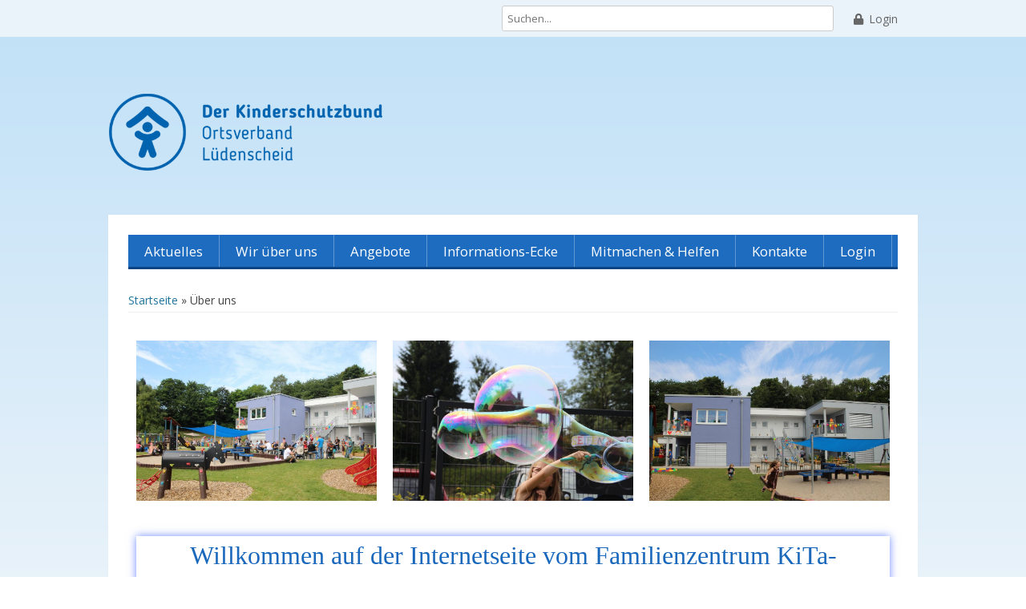

--- FILE ---
content_type: text/html; charset=UTF-8
request_url: https://www.kinderschutzbund-luedenscheid.de/wissenswertes/
body_size: 15947
content:
<!DOCTYPE html>
<!--[if IE 7]>
<html class="ie ie7" lang="de">
<![endif]-->
<!--[if IE 8]>
<html class="ie ie8" lang="de">
<![endif]-->
<!--[if !(IE 7) & !(IE 8)]><!-->
<html lang="de">
<!--<![endif]-->
<head>
<meta charset="UTF-8" />
<meta content="width=device-width, initial-scale=1, maximum-scale=1, user-scalable=no" name="viewport">
<title>Über uns | </title>
<link rel="pingback" href="https://www.kinderschutzbund-luedenscheid.de/xmlrpc.php" />
<!--[if lt IE 9]>
<script src="https://www.kinderschutzbund-luedenscheid.de/wp-content/themes/dksb/js/html5.js" type="text/javascript"></script>
<![endif]-->
<meta name='robots' content='max-image-preview:large' />
<link rel='dns-prefetch' href='//fonts.googleapis.com' />
<link rel="alternate" type="application/rss+xml" title=" &raquo; Feed" href="https://www.kinderschutzbund-luedenscheid.de/feed/" />
<link rel="alternate" type="application/rss+xml" title=" &raquo; Kommentar-Feed" href="https://www.kinderschutzbund-luedenscheid.de/comments/feed/" />
<link rel="alternate" title="oEmbed (JSON)" type="application/json+oembed" href="https://www.kinderschutzbund-luedenscheid.de/wp-json/oembed/1.0/embed?url=https%3A%2F%2Fwww.kinderschutzbund-luedenscheid.de%2Fwissenswertes%2F" />
<link rel="alternate" title="oEmbed (XML)" type="text/xml+oembed" href="https://www.kinderschutzbund-luedenscheid.de/wp-json/oembed/1.0/embed?url=https%3A%2F%2Fwww.kinderschutzbund-luedenscheid.de%2Fwissenswertes%2F&#038;format=xml" />
<style id='wp-img-auto-sizes-contain-inline-css' type='text/css'>
img:is([sizes=auto i],[sizes^="auto," i]){contain-intrinsic-size:3000px 1500px}
/*# sourceURL=wp-img-auto-sizes-contain-inline-css */
</style>
<style id='wp-emoji-styles-inline-css' type='text/css'>

	img.wp-smiley, img.emoji {
		display: inline !important;
		border: none !important;
		box-shadow: none !important;
		height: 1em !important;
		width: 1em !important;
		margin: 0 0.07em !important;
		vertical-align: -0.1em !important;
		background: none !important;
		padding: 0 !important;
	}
/*# sourceURL=wp-emoji-styles-inline-css */
</style>
<style id='classic-theme-styles-inline-css' type='text/css'>
/*! This file is auto-generated */
.wp-block-button__link{color:#fff;background-color:#32373c;border-radius:9999px;box-shadow:none;text-decoration:none;padding:calc(.667em + 2px) calc(1.333em + 2px);font-size:1.125em}.wp-block-file__button{background:#32373c;color:#fff;text-decoration:none}
/*# sourceURL=/wp-includes/css/classic-themes.min.css */
</style>
<style id='global-styles-inline-css' type='text/css'>
:root{--wp--preset--aspect-ratio--square: 1;--wp--preset--aspect-ratio--4-3: 4/3;--wp--preset--aspect-ratio--3-4: 3/4;--wp--preset--aspect-ratio--3-2: 3/2;--wp--preset--aspect-ratio--2-3: 2/3;--wp--preset--aspect-ratio--16-9: 16/9;--wp--preset--aspect-ratio--9-16: 9/16;--wp--preset--color--black: #000000;--wp--preset--color--cyan-bluish-gray: #abb8c3;--wp--preset--color--white: #ffffff;--wp--preset--color--pale-pink: #f78da7;--wp--preset--color--vivid-red: #cf2e2e;--wp--preset--color--luminous-vivid-orange: #ff6900;--wp--preset--color--luminous-vivid-amber: #fcb900;--wp--preset--color--light-green-cyan: #7bdcb5;--wp--preset--color--vivid-green-cyan: #00d084;--wp--preset--color--pale-cyan-blue: #8ed1fc;--wp--preset--color--vivid-cyan-blue: #0693e3;--wp--preset--color--vivid-purple: #9b51e0;--wp--preset--gradient--vivid-cyan-blue-to-vivid-purple: linear-gradient(135deg,rgb(6,147,227) 0%,rgb(155,81,224) 100%);--wp--preset--gradient--light-green-cyan-to-vivid-green-cyan: linear-gradient(135deg,rgb(122,220,180) 0%,rgb(0,208,130) 100%);--wp--preset--gradient--luminous-vivid-amber-to-luminous-vivid-orange: linear-gradient(135deg,rgb(252,185,0) 0%,rgb(255,105,0) 100%);--wp--preset--gradient--luminous-vivid-orange-to-vivid-red: linear-gradient(135deg,rgb(255,105,0) 0%,rgb(207,46,46) 100%);--wp--preset--gradient--very-light-gray-to-cyan-bluish-gray: linear-gradient(135deg,rgb(238,238,238) 0%,rgb(169,184,195) 100%);--wp--preset--gradient--cool-to-warm-spectrum: linear-gradient(135deg,rgb(74,234,220) 0%,rgb(151,120,209) 20%,rgb(207,42,186) 40%,rgb(238,44,130) 60%,rgb(251,105,98) 80%,rgb(254,248,76) 100%);--wp--preset--gradient--blush-light-purple: linear-gradient(135deg,rgb(255,206,236) 0%,rgb(152,150,240) 100%);--wp--preset--gradient--blush-bordeaux: linear-gradient(135deg,rgb(254,205,165) 0%,rgb(254,45,45) 50%,rgb(107,0,62) 100%);--wp--preset--gradient--luminous-dusk: linear-gradient(135deg,rgb(255,203,112) 0%,rgb(199,81,192) 50%,rgb(65,88,208) 100%);--wp--preset--gradient--pale-ocean: linear-gradient(135deg,rgb(255,245,203) 0%,rgb(182,227,212) 50%,rgb(51,167,181) 100%);--wp--preset--gradient--electric-grass: linear-gradient(135deg,rgb(202,248,128) 0%,rgb(113,206,126) 100%);--wp--preset--gradient--midnight: linear-gradient(135deg,rgb(2,3,129) 0%,rgb(40,116,252) 100%);--wp--preset--font-size--small: 13px;--wp--preset--font-size--medium: 20px;--wp--preset--font-size--large: 36px;--wp--preset--font-size--x-large: 42px;--wp--preset--spacing--20: 0.44rem;--wp--preset--spacing--30: 0.67rem;--wp--preset--spacing--40: 1rem;--wp--preset--spacing--50: 1.5rem;--wp--preset--spacing--60: 2.25rem;--wp--preset--spacing--70: 3.38rem;--wp--preset--spacing--80: 5.06rem;--wp--preset--shadow--natural: 6px 6px 9px rgba(0, 0, 0, 0.2);--wp--preset--shadow--deep: 12px 12px 50px rgba(0, 0, 0, 0.4);--wp--preset--shadow--sharp: 6px 6px 0px rgba(0, 0, 0, 0.2);--wp--preset--shadow--outlined: 6px 6px 0px -3px rgb(255, 255, 255), 6px 6px rgb(0, 0, 0);--wp--preset--shadow--crisp: 6px 6px 0px rgb(0, 0, 0);}:where(.is-layout-flex){gap: 0.5em;}:where(.is-layout-grid){gap: 0.5em;}body .is-layout-flex{display: flex;}.is-layout-flex{flex-wrap: wrap;align-items: center;}.is-layout-flex > :is(*, div){margin: 0;}body .is-layout-grid{display: grid;}.is-layout-grid > :is(*, div){margin: 0;}:where(.wp-block-columns.is-layout-flex){gap: 2em;}:where(.wp-block-columns.is-layout-grid){gap: 2em;}:where(.wp-block-post-template.is-layout-flex){gap: 1.25em;}:where(.wp-block-post-template.is-layout-grid){gap: 1.25em;}.has-black-color{color: var(--wp--preset--color--black) !important;}.has-cyan-bluish-gray-color{color: var(--wp--preset--color--cyan-bluish-gray) !important;}.has-white-color{color: var(--wp--preset--color--white) !important;}.has-pale-pink-color{color: var(--wp--preset--color--pale-pink) !important;}.has-vivid-red-color{color: var(--wp--preset--color--vivid-red) !important;}.has-luminous-vivid-orange-color{color: var(--wp--preset--color--luminous-vivid-orange) !important;}.has-luminous-vivid-amber-color{color: var(--wp--preset--color--luminous-vivid-amber) !important;}.has-light-green-cyan-color{color: var(--wp--preset--color--light-green-cyan) !important;}.has-vivid-green-cyan-color{color: var(--wp--preset--color--vivid-green-cyan) !important;}.has-pale-cyan-blue-color{color: var(--wp--preset--color--pale-cyan-blue) !important;}.has-vivid-cyan-blue-color{color: var(--wp--preset--color--vivid-cyan-blue) !important;}.has-vivid-purple-color{color: var(--wp--preset--color--vivid-purple) !important;}.has-black-background-color{background-color: var(--wp--preset--color--black) !important;}.has-cyan-bluish-gray-background-color{background-color: var(--wp--preset--color--cyan-bluish-gray) !important;}.has-white-background-color{background-color: var(--wp--preset--color--white) !important;}.has-pale-pink-background-color{background-color: var(--wp--preset--color--pale-pink) !important;}.has-vivid-red-background-color{background-color: var(--wp--preset--color--vivid-red) !important;}.has-luminous-vivid-orange-background-color{background-color: var(--wp--preset--color--luminous-vivid-orange) !important;}.has-luminous-vivid-amber-background-color{background-color: var(--wp--preset--color--luminous-vivid-amber) !important;}.has-light-green-cyan-background-color{background-color: var(--wp--preset--color--light-green-cyan) !important;}.has-vivid-green-cyan-background-color{background-color: var(--wp--preset--color--vivid-green-cyan) !important;}.has-pale-cyan-blue-background-color{background-color: var(--wp--preset--color--pale-cyan-blue) !important;}.has-vivid-cyan-blue-background-color{background-color: var(--wp--preset--color--vivid-cyan-blue) !important;}.has-vivid-purple-background-color{background-color: var(--wp--preset--color--vivid-purple) !important;}.has-black-border-color{border-color: var(--wp--preset--color--black) !important;}.has-cyan-bluish-gray-border-color{border-color: var(--wp--preset--color--cyan-bluish-gray) !important;}.has-white-border-color{border-color: var(--wp--preset--color--white) !important;}.has-pale-pink-border-color{border-color: var(--wp--preset--color--pale-pink) !important;}.has-vivid-red-border-color{border-color: var(--wp--preset--color--vivid-red) !important;}.has-luminous-vivid-orange-border-color{border-color: var(--wp--preset--color--luminous-vivid-orange) !important;}.has-luminous-vivid-amber-border-color{border-color: var(--wp--preset--color--luminous-vivid-amber) !important;}.has-light-green-cyan-border-color{border-color: var(--wp--preset--color--light-green-cyan) !important;}.has-vivid-green-cyan-border-color{border-color: var(--wp--preset--color--vivid-green-cyan) !important;}.has-pale-cyan-blue-border-color{border-color: var(--wp--preset--color--pale-cyan-blue) !important;}.has-vivid-cyan-blue-border-color{border-color: var(--wp--preset--color--vivid-cyan-blue) !important;}.has-vivid-purple-border-color{border-color: var(--wp--preset--color--vivid-purple) !important;}.has-vivid-cyan-blue-to-vivid-purple-gradient-background{background: var(--wp--preset--gradient--vivid-cyan-blue-to-vivid-purple) !important;}.has-light-green-cyan-to-vivid-green-cyan-gradient-background{background: var(--wp--preset--gradient--light-green-cyan-to-vivid-green-cyan) !important;}.has-luminous-vivid-amber-to-luminous-vivid-orange-gradient-background{background: var(--wp--preset--gradient--luminous-vivid-amber-to-luminous-vivid-orange) !important;}.has-luminous-vivid-orange-to-vivid-red-gradient-background{background: var(--wp--preset--gradient--luminous-vivid-orange-to-vivid-red) !important;}.has-very-light-gray-to-cyan-bluish-gray-gradient-background{background: var(--wp--preset--gradient--very-light-gray-to-cyan-bluish-gray) !important;}.has-cool-to-warm-spectrum-gradient-background{background: var(--wp--preset--gradient--cool-to-warm-spectrum) !important;}.has-blush-light-purple-gradient-background{background: var(--wp--preset--gradient--blush-light-purple) !important;}.has-blush-bordeaux-gradient-background{background: var(--wp--preset--gradient--blush-bordeaux) !important;}.has-luminous-dusk-gradient-background{background: var(--wp--preset--gradient--luminous-dusk) !important;}.has-pale-ocean-gradient-background{background: var(--wp--preset--gradient--pale-ocean) !important;}.has-electric-grass-gradient-background{background: var(--wp--preset--gradient--electric-grass) !important;}.has-midnight-gradient-background{background: var(--wp--preset--gradient--midnight) !important;}.has-small-font-size{font-size: var(--wp--preset--font-size--small) !important;}.has-medium-font-size{font-size: var(--wp--preset--font-size--medium) !important;}.has-large-font-size{font-size: var(--wp--preset--font-size--large) !important;}.has-x-large-font-size{font-size: var(--wp--preset--font-size--x-large) !important;}
:where(.wp-block-post-template.is-layout-flex){gap: 1.25em;}:where(.wp-block-post-template.is-layout-grid){gap: 1.25em;}
:where(.wp-block-term-template.is-layout-flex){gap: 1.25em;}:where(.wp-block-term-template.is-layout-grid){gap: 1.25em;}
:where(.wp-block-columns.is-layout-flex){gap: 2em;}:where(.wp-block-columns.is-layout-grid){gap: 2em;}
:root :where(.wp-block-pullquote){font-size: 1.5em;line-height: 1.6;}
/*# sourceURL=global-styles-inline-css */
</style>
<link rel='stylesheet' id='twentytwelve-fonts-css' href='https://fonts.googleapis.com/css?family=Open+Sans:400italic,700italic,400,700&#038;subset=latin,latin-ext' type='text/css' media='all' />
<link rel='stylesheet' id='twentytwelve-style-css' href='https://www.kinderschutzbund-luedenscheid.de/wp-content/themes/dksb/style.css?ver=6.9' type='text/css' media='all' />
<link rel='stylesheet' id='print-css' href='https://www.kinderschutzbund-luedenscheid.de/wp-content/themes/dksb/css/print.css?ver=1' type='text/css' media='print' />
<link rel='stylesheet' id='elementor-icons-css' href='https://www.kinderschutzbund-luedenscheid.de/wp-content/plugins/elementor/assets/lib/eicons/css/elementor-icons.min.css?ver=5.46.0' type='text/css' media='all' />
<link rel='stylesheet' id='elementor-frontend-css' href='https://www.kinderschutzbund-luedenscheid.de/wp-content/plugins/elementor/assets/css/frontend.min.css?ver=3.34.2' type='text/css' media='all' />
<link rel='stylesheet' id='elementor-post-4201-css' href='https://www.kinderschutzbund-luedenscheid.de/wp-content/uploads/elementor/css/post-4201.css?ver=1768937304' type='text/css' media='all' />
<link rel='stylesheet' id='font-awesome-5-all-css' href='https://www.kinderschutzbund-luedenscheid.de/wp-content/plugins/elementor/assets/lib/font-awesome/css/all.min.css?ver=3.34.2' type='text/css' media='all' />
<link rel='stylesheet' id='font-awesome-4-shim-css' href='https://www.kinderschutzbund-luedenscheid.de/wp-content/plugins/elementor/assets/lib/font-awesome/css/v4-shims.min.css?ver=3.34.2' type='text/css' media='all' />
<link rel='stylesheet' id='widget-image-css' href='https://www.kinderschutzbund-luedenscheid.de/wp-content/plugins/elementor/assets/css/widget-image.min.css?ver=3.34.2' type='text/css' media='all' />
<link rel='stylesheet' id='widget-spacer-css' href='https://www.kinderschutzbund-luedenscheid.de/wp-content/plugins/elementor/assets/css/widget-spacer.min.css?ver=3.34.2' type='text/css' media='all' />
<link rel='stylesheet' id='elementor-post-296-css' href='https://www.kinderschutzbund-luedenscheid.de/wp-content/uploads/elementor/css/post-296.css?ver=1768961454' type='text/css' media='all' />
<link rel='stylesheet' id='elementor-gf-local-roboto-css' href='https://www.kinderschutzbund-luedenscheid.de/wp-content/uploads/elementor/google-fonts/css/roboto.css?ver=1754394659' type='text/css' media='all' />
<link rel='stylesheet' id='elementor-gf-local-robotoslab-css' href='https://www.kinderschutzbund-luedenscheid.de/wp-content/uploads/elementor/google-fonts/css/robotoslab.css?ver=1754394663' type='text/css' media='all' />
<script type="text/javascript" src="https://www.kinderschutzbund-luedenscheid.de/wp-includes/js/jquery/jquery.min.js?ver=3.7.1" id="jquery-core-js"></script>
<script type="text/javascript" src="https://www.kinderschutzbund-luedenscheid.de/wp-includes/js/jquery/jquery-migrate.min.js?ver=3.4.1" id="jquery-migrate-js"></script>
<script type="text/javascript" src="https://www.kinderschutzbund-luedenscheid.de/wp-content/plugins/elementor/assets/lib/font-awesome/js/v4-shims.min.js?ver=3.34.2" id="font-awesome-4-shim-js"></script>
<link rel="https://api.w.org/" href="https://www.kinderschutzbund-luedenscheid.de/wp-json/" /><link rel="alternate" title="JSON" type="application/json" href="https://www.kinderschutzbund-luedenscheid.de/wp-json/wp/v2/pages/296" /><link rel="EditURI" type="application/rsd+xml" title="RSD" href="https://www.kinderschutzbund-luedenscheid.de/xmlrpc.php?rsd" />
<meta name="generator" content="WordPress 6.9" />
<link rel="canonical" href="https://www.kinderschutzbund-luedenscheid.de/wissenswertes/" />
<link rel='shortlink' href='https://www.kinderschutzbund-luedenscheid.de/?p=296' />
<meta name="generator" content="Elementor 3.34.2; features: additional_custom_breakpoints; settings: css_print_method-external, google_font-enabled, font_display-auto">
			<style>
				.e-con.e-parent:nth-of-type(n+4):not(.e-lazyloaded):not(.e-no-lazyload),
				.e-con.e-parent:nth-of-type(n+4):not(.e-lazyloaded):not(.e-no-lazyload) * {
					background-image: none !important;
				}
				@media screen and (max-height: 1024px) {
					.e-con.e-parent:nth-of-type(n+3):not(.e-lazyloaded):not(.e-no-lazyload),
					.e-con.e-parent:nth-of-type(n+3):not(.e-lazyloaded):not(.e-no-lazyload) * {
						background-image: none !important;
					}
				}
				@media screen and (max-height: 640px) {
					.e-con.e-parent:nth-of-type(n+2):not(.e-lazyloaded):not(.e-no-lazyload),
					.e-con.e-parent:nth-of-type(n+2):not(.e-lazyloaded):not(.e-no-lazyload) * {
						background-image: none !important;
					}
				}
			</style>
				<style type="text/css" id="twentytwelve-header-css">
			.site-title,
		.site-description {
			position: absolute;
			clip: rect(1px 1px 1px 1px); /* IE7 */
			clip: rect(1px, 1px, 1px, 1px);
		}
		</style>
	<link rel="icon" href="https://www.kinderschutzbund-luedenscheid.de/wp-content/uploads/2020/08/cropped-Logo-KSB-neu-klein-1-32x32.png" sizes="32x32" />
<link rel="icon" href="https://www.kinderschutzbund-luedenscheid.de/wp-content/uploads/2020/08/cropped-Logo-KSB-neu-klein-1-192x192.png" sizes="192x192" />
<link rel="apple-touch-icon" href="https://www.kinderschutzbund-luedenscheid.de/wp-content/uploads/2020/08/cropped-Logo-KSB-neu-klein-1-180x180.png" />
<meta name="msapplication-TileImage" content="https://www.kinderschutzbund-luedenscheid.de/wp-content/uploads/2020/08/cropped-Logo-KSB-neu-klein-1-270x270.png" />
	<script src='https://www.google.com/recaptcha/api.js'></script>
</head>

<body class="wp-singular page-template-default page page-id-296 wp-theme-dksb fl-builder-lite-2-9-4-2 fl-no-js full-width custom-font-enabled single-author elementor-default elementor-kit-4201 elementor-page elementor-page-296">

	<div class="site-header-top">
		<div class="site-header-top-content">			
			<a href="https://www.kinderschutzbund-luedenscheid.de/wp-admin" target="_blank" class="login-link"><i class="fa fa-lock"></i>Login</a>
			<div class="site-header-search"><form role="search" method="get" id="searchform" class="searchform" action="https://www.kinderschutzbund-luedenscheid.de/">
				<div>
					<label class="screen-reader-text" for="s">Suche nach:</label>
					<input type="text" value="" name="s" id="s" />
					<input type="submit" id="searchsubmit" value="Suchen" />
				</div>
			</form></div>
			<div style="clear:both;"></div>
		</div>
	</div>

	<header id="masthead" class="site-header" role="banner">
		<hgroup>			
			<a href="https://www.kinderschutzbund-luedenscheid.de/startseite" title="" rel="home">
			<div class="logo"></div>
			<h2></h2>
			</a>
			<h2 class="site-description">DKSB &#8211; Ortsverband Lüdenscheid e.V.</h2>
		</hgroup>

			</header><!-- #masthead -->
	
	
<div class="header-background"></div>	
<div id="page" class="hfeed site">
	<div id="main" class="wrapper">
	
		<nav id="site-navigation" class="main-navigation" role="navigation">
			<button class="menu-toggle"><i class="fa fa-bars" aria-hidden="true"></i></button>
			<a class="assistive-text" href="#content" title="Skip to content">Skip to content</a>
			<div class="menu-hauptmenue-container"><ul id="menu-hauptmenue" class="nav-menu"><li id="menu-item-9" class="menu-item menu-item-type-post_type menu-item-object-page menu-item-home menu-item-has-children menu-item-9"><a href="https://www.kinderschutzbund-luedenscheid.de/">Aktuelles</a>
<ul class="sub-menu">
	<li id="menu-item-289" class="menu-item menu-item-type-post_type menu-item-object-page menu-item-289"><a href="https://www.kinderschutzbund-luedenscheid.de/presse-2/">Neues</a></li>
	<li id="menu-item-290" class="menu-item menu-item-type-post_type menu-item-object-page menu-item-290"><a href="https://www.kinderschutzbund-luedenscheid.de/stellungnahmen-2/">Stellungnahmen</a></li>
	<li id="menu-item-291" class="menu-item menu-item-type-post_type menu-item-object-page menu-item-291"><a href="https://www.kinderschutzbund-luedenscheid.de/infomaterial-2/">Infomaterial und Downloads</a></li>
</ul>
</li>
<li id="menu-item-10" class="menu-item menu-item-type-post_type menu-item-object-page menu-item-has-children menu-item-10"><a href="https://www.kinderschutzbund-luedenscheid.de/beispiel-seite/">Wir über uns</a>
<ul class="sub-menu">
	<li id="menu-item-245" class="menu-item menu-item-type-post_type menu-item-object-page menu-item-245"><a href="https://www.kinderschutzbund-luedenscheid.de/wersindwir/">Wer sind wir?</a></li>
	<li id="menu-item-243" class="menu-item menu-item-type-post_type menu-item-object-page menu-item-243"><a href="https://www.kinderschutzbund-luedenscheid.de/vorstand/">Vorstand</a></li>
	<li id="menu-item-244" class="menu-item menu-item-type-post_type menu-item-object-page menu-item-244"><a href="https://www.kinderschutzbund-luedenscheid.de/mitarbeiter/">Mitarbeiter</a></li>
	<li id="menu-item-246" class="menu-item menu-item-type-post_type menu-item-object-page menu-item-246"><a href="https://www.kinderschutzbund-luedenscheid.de/gruendung-struktur/">Satzung</a></li>
</ul>
</li>
<li id="menu-item-178" class="menu-item menu-item-type-post_type menu-item-object-page menu-item-has-children menu-item-178"><a href="https://www.kinderschutzbund-luedenscheid.de/angebote/">Angebote</a>
<ul class="sub-menu">
	<li id="menu-item-252" class="menu-item menu-item-type-post_type menu-item-object-page menu-item-252"><a href="https://www.kinderschutzbund-luedenscheid.de/jugendmobil/">Jugendmobil</a></li>
	<li id="menu-item-251" class="menu-item menu-item-type-post_type menu-item-object-page menu-item-251"><a href="https://www.kinderschutzbund-luedenscheid.de/spielmobil/">Spielmobil</a></li>
	<li id="menu-item-256" class="menu-item menu-item-type-post_type menu-item-object-page menu-item-256"><a href="https://www.kinderschutzbund-luedenscheid.de/hupfburgverleih/">Hüpfburgverleih</a></li>
	<li id="menu-item-253" class="menu-item menu-item-type-post_type menu-item-object-page menu-item-253"><a href="https://www.kinderschutzbund-luedenscheid.de/schatzinsel/">Schatzinsel</a></li>
	<li id="menu-item-1549" class="menu-item menu-item-type-post_type menu-item-object-page menu-item-1549"><a href="https://www.kinderschutzbund-luedenscheid.de/elternkurse/">Elternkurs: Starke Eltern – Starke Kinder</a></li>
	<li id="menu-item-3435" class="menu-item menu-item-type-post_type menu-item-object-page menu-item-3435"><a href="https://www.kinderschutzbund-luedenscheid.de/ver-kids/">VerfahrensKids</a></li>
</ul>
</li>
<li id="menu-item-1531" class="menu-item menu-item-type-post_type menu-item-object-page menu-item-has-children menu-item-1531"><a href="https://www.kinderschutzbund-luedenscheid.de/info-ecke/">Informations-Ecke</a>
<ul class="sub-menu">
	<li id="menu-item-1555" class="menu-item menu-item-type-post_type menu-item-object-page menu-item-has-children menu-item-1555"><a href="https://www.kinderschutzbund-luedenscheid.de/fuer-kinder-u-jugendliche/">Für Kinder u. Jugendliche</a>
	<ul class="sub-menu">
		<li id="menu-item-1554" class="menu-item menu-item-type-post_type menu-item-object-page menu-item-1554"><a href="https://www.kinderschutzbund-luedenscheid.de/eure-rechte/">Eure Rechte</a></li>
		<li id="menu-item-1553" class="menu-item menu-item-type-post_type menu-item-object-page menu-item-1553"><a href="https://www.kinderschutzbund-luedenscheid.de/hilfe-bei-problemen/">Hilfe bei Problemen</a></li>
		<li id="menu-item-1552" class="menu-item menu-item-type-post_type menu-item-object-page menu-item-1552"><a href="https://www.kinderschutzbund-luedenscheid.de/noch-mehr-fuer-euch/">Noch mehr für Euch</a></li>
	</ul>
</li>
	<li id="menu-item-1551" class="menu-item menu-item-type-post_type menu-item-object-page menu-item-has-children menu-item-1551"><a href="https://www.kinderschutzbund-luedenscheid.de/fuer-eltern/">Für Erwachsene</a>
	<ul class="sub-menu">
		<li id="menu-item-1550" class="menu-item menu-item-type-post_type menu-item-object-page menu-item-1550"><a href="https://www.kinderschutzbund-luedenscheid.de/hilfe-und-beratung/">Hilfe und Beratung</a></li>
		<li id="menu-item-1632" class="menu-item menu-item-type-post_type menu-item-object-page menu-item-1632"><a href="https://www.kinderschutzbund-luedenscheid.de/kurse-fuer-eltern/">Kurse für Eltern</a></li>
		<li id="menu-item-1548" class="menu-item menu-item-type-post_type menu-item-object-page menu-item-1548"><a href="https://www.kinderschutzbund-luedenscheid.de/infomaterial/">Infomaterial</a></li>
	</ul>
</li>
</ul>
</li>
<li id="menu-item-179" class="menu-item menu-item-type-post_type menu-item-object-page menu-item-has-children menu-item-179"><a href="https://www.kinderschutzbund-luedenscheid.de/mitmachen-helfen/">Mitmachen &#038; Helfen</a>
<ul class="sub-menu">
	<li id="menu-item-259" class="menu-item menu-item-type-post_type menu-item-object-page menu-item-259"><a href="https://www.kinderschutzbund-luedenscheid.de/mitgliedschaft/">Mitglied werden</a></li>
	<li id="menu-item-258" class="menu-item menu-item-type-post_type menu-item-object-page menu-item-258"><a href="https://www.kinderschutzbund-luedenscheid.de/spenden/">Spenden</a></li>
	<li id="menu-item-261" class="menu-item menu-item-type-post_type menu-item-object-page menu-item-261"><a href="https://www.kinderschutzbund-luedenscheid.de/geldauflage-erbschaften/">Wir danken</a></li>
</ul>
</li>
<li id="menu-item-180" class="menu-item menu-item-type-post_type menu-item-object-page menu-item-has-children menu-item-180"><a href="https://www.kinderschutzbund-luedenscheid.de/kontakte/">Kontakte</a>
<ul class="sub-menu">
	<li id="menu-item-264" class="menu-item menu-item-type-post_type menu-item-object-page menu-item-264"><a href="https://www.kinderschutzbund-luedenscheid.de/dksb-3010/">Geschäftsstelle</a></li>
	<li id="menu-item-266" class="menu-item menu-item-type-post_type menu-item-object-page menu-item-266"><a href="https://www.kinderschutzbund-luedenscheid.de/kontakt-jugendmobil/">Jugendmobil</a></li>
	<li id="menu-item-265" class="menu-item menu-item-type-post_type menu-item-object-page menu-item-265"><a href="https://www.kinderschutzbund-luedenscheid.de/kontakt-spielmobil/">Spielmobil</a></li>
	<li id="menu-item-270" class="menu-item menu-item-type-post_type menu-item-object-page menu-item-270"><a href="https://www.kinderschutzbund-luedenscheid.de/impressum/">Impressum</a></li>
</ul>
</li>
<li id="menu-item-616" class="menu-item menu-item-type-custom menu-item-object-custom menu-item-has-children menu-item-616"><a target="_blank" href="http://www.kinderschutzbund-luedenscheid.de/wp-admin/">Login</a>
<ul class="sub-menu">
	<li id="menu-item-694" class="menu-item menu-item-type-post_type menu-item-object-page menu-item-694"><a href="https://www.kinderschutzbund-luedenscheid.de/logout/">Logout</a></li>
</ul>
</li>
</ul></div>		</nav><!-- #site-navigation -->
		
		
	<div id="primary" class="site-content">
		<div id="content" role="main">
		<div id="menu-overlay"></div> 
							


<article id="post-296" class="post-296 page type-page status-publish hentry">

	<nav class="breadcrumb"><a href="https://www.kinderschutzbund-luedenscheid.de">Startseite</a> &raquo; <span class="current-page">Über uns</span></nav>
	<header class="entry-header">
								<h1 class="entry-title">Über uns</h1>
	</header>
 

	<div class="entry-content">
				<div data-elementor-type="wp-page" data-elementor-id="296" class="elementor elementor-296">
						<section class="elementor-section elementor-top-section elementor-element elementor-element-8ebd0b4 elementor-section-boxed elementor-section-height-default elementor-section-height-default" data-id="8ebd0b4" data-element_type="section">
						<div class="elementor-container elementor-column-gap-default">
					<div class="elementor-column elementor-col-33 elementor-top-column elementor-element elementor-element-3639ea4" data-id="3639ea4" data-element_type="column">
			<div class="elementor-widget-wrap elementor-element-populated">
						<div class="elementor-element elementor-element-a580d60 elementor-widget elementor-widget-image" data-id="a580d60" data-element_type="widget" data-widget_type="image.default">
				<div class="elementor-widget-container">
															<img fetchpriority="high" decoding="async" width="960" height="640" src="https://www.kinderschutzbund-luedenscheid.de/wp-content/uploads/2017/12/Fest-klein-1024x683.jpg" class="attachment-large size-large wp-image-416" alt="" srcset="https://www.kinderschutzbund-luedenscheid.de/wp-content/uploads/2017/12/Fest-klein-1024x683.jpg 1024w, https://www.kinderschutzbund-luedenscheid.de/wp-content/uploads/2017/12/Fest-klein-300x200.jpg 300w, https://www.kinderschutzbund-luedenscheid.de/wp-content/uploads/2017/12/Fest-klein-768x512.jpg 768w, https://www.kinderschutzbund-luedenscheid.de/wp-content/uploads/2017/12/Fest-klein-624x416.jpg 624w" sizes="(max-width: 960px) 100vw, 960px" />															</div>
				</div>
					</div>
		</div>
				<div class="elementor-column elementor-col-33 elementor-top-column elementor-element elementor-element-8a4ef40" data-id="8a4ef40" data-element_type="column">
			<div class="elementor-widget-wrap elementor-element-populated">
						<div class="elementor-element elementor-element-51b55c7 elementor-widget elementor-widget-image" data-id="51b55c7" data-element_type="widget" data-widget_type="image.default">
				<div class="elementor-widget-container">
															<img decoding="async" width="960" height="640" src="https://www.kinderschutzbund-luedenscheid.de/wp-content/uploads/2017/12/Seifenblase-klein-1024x683.jpg" class="attachment-large size-large wp-image-412" alt="" srcset="https://www.kinderschutzbund-luedenscheid.de/wp-content/uploads/2017/12/Seifenblase-klein-1024x683.jpg 1024w, https://www.kinderschutzbund-luedenscheid.de/wp-content/uploads/2017/12/Seifenblase-klein-300x200.jpg 300w, https://www.kinderschutzbund-luedenscheid.de/wp-content/uploads/2017/12/Seifenblase-klein-768x512.jpg 768w, https://www.kinderschutzbund-luedenscheid.de/wp-content/uploads/2017/12/Seifenblase-klein-624x416.jpg 624w" sizes="(max-width: 960px) 100vw, 960px" />															</div>
				</div>
					</div>
		</div>
				<div class="elementor-column elementor-col-33 elementor-top-column elementor-element elementor-element-3194936" data-id="3194936" data-element_type="column">
			<div class="elementor-widget-wrap elementor-element-populated">
						<div class="elementor-element elementor-element-8d03ee5 elementor-widget elementor-widget-image" data-id="8d03ee5" data-element_type="widget" data-widget_type="image.default">
				<div class="elementor-widget-container">
															<img decoding="async" width="960" height="640" src="https://www.kinderschutzbund-luedenscheid.de/wp-content/uploads/2017/12/Sommerfest-klein-1024x683.jpg" class="attachment-large size-large wp-image-408" alt="" srcset="https://www.kinderschutzbund-luedenscheid.de/wp-content/uploads/2017/12/Sommerfest-klein-1024x683.jpg 1024w, https://www.kinderschutzbund-luedenscheid.de/wp-content/uploads/2017/12/Sommerfest-klein-300x200.jpg 300w, https://www.kinderschutzbund-luedenscheid.de/wp-content/uploads/2017/12/Sommerfest-klein-768x512.jpg 768w, https://www.kinderschutzbund-luedenscheid.de/wp-content/uploads/2017/12/Sommerfest-klein-624x416.jpg 624w" sizes="(max-width: 960px) 100vw, 960px" />															</div>
				</div>
					</div>
		</div>
					</div>
		</section>
				<section class="elementor-section elementor-top-section elementor-element elementor-element-e5ee2f6 elementor-section-boxed elementor-section-height-default elementor-section-height-default" data-id="e5ee2f6" data-element_type="section">
						<div class="elementor-container elementor-column-gap-default">
					<div class="elementor-column elementor-col-100 elementor-top-column elementor-element elementor-element-2f0be2b" data-id="2f0be2b" data-element_type="column">
			<div class="elementor-widget-wrap elementor-element-populated">
						<div class="elementor-element elementor-element-95ab127 elementor-widget elementor-widget-text-editor" data-id="95ab127" data-element_type="widget" data-widget_type="text-editor.default">
				<div class="elementor-widget-container">
									<h1><span style="font-size: 24.0pt; font-family: 'Times New Roman',serif; mso-fareast-font-family: 'Times New Roman'; mso-font-kerning: 18.0pt; mso-fareast-language: DE;">Willkommen auf der Internetseite vom Familienzentrum KiTa-Regenbogen</span></h1><p class="MsoNormal" style="mso-margin-top-alt: auto; mso-margin-bottom-alt: auto; text-align: center; line-height: normal;" align="center"><span style="font-size: 12pt; font-family: 'Times New Roman', serif; color: #808080;">– Jahnplatz 2 – 58509 Lüdenscheid – Tel.: 02351-6731687 – <a style="color: #808080;" href="https://www.kinderschutzbund-luedenscheid.de/kita/KiTaRegenbogen@kinderschutzbund-luedenscheid.de"><span style="font-size: 10.5pt;">KiTaRegenbogen@kinderschutzbund-luedenscheid.de</span></a> –</span></p><p class="MsoNormal" style="mso-margin-top-alt: auto; mso-margin-bottom-alt: auto; text-align: center; line-height: normal;" align="center"><span style="font-size: 12pt; font-family: 'Times New Roman', serif; color: #000000;"> </span></p><p><!-- [if gte mso 9]><xml><br />
<o:OfficeDocumentSettings><br />
<o:AllowPNG></o:AllowPNG><br />
</o:OfficeDocumentSettings><br />
</xml><![endif]--><!-- [if gte mso 9]><xml><br />
<w:WordDocument><br />
<w:View>Normal</w:View><br />
<w:Zoom>0</w:Zoom><br />
<w:TrackMoves></w:TrackMoves><br />
<w:TrackFormatting></w:TrackFormatting><br />
<w:HyphenationZone>21</w:HyphenationZone><br />
<w:PunctuationKerning></w:PunctuationKerning><br />
<w:ValidateAgainstSchemas></w:ValidateAgainstSchemas><br />
<w:SaveIfXMLInvalid>false</w:SaveIfXMLInvalid><br />
<w:IgnoreMixedContent>false</w:IgnoreMixedContent><br />
<w:AlwaysShowPlaceholderText>false</w:AlwaysShowPlaceholderText><br />
<w:DoNotPromoteQF></w:DoNotPromoteQF><br />
<w:LidThemeOther>DE</w:LidThemeOther><br />
<w:LidThemeAsian>X-NONE</w:LidThemeAsian><br />
<w:LidThemeComplexScript>X-NONE</w:LidThemeComplexScript><br />
<w:Compatibility><br />
<w:BreakWrappedTables></w:BreakWrappedTables><br />
<w:SnapToGridInCell></w:SnapToGridInCell><br />
<w:WrapTextWithPunct></w:WrapTextWithPunct><br />
<w:UseAsianBreakRules></w:UseAsianBreakRules><br />
<w:DontGrowAutofit></w:DontGrowAutofit><br />
<w:SplitPgBreakAndParaMark></w:SplitPgBreakAndParaMark><br />
<w:EnableOpenTypeKerning></w:EnableOpenTypeKerning><br />
<w:DontFlipMirrorIndents></w:DontFlipMirrorIndents><br />
<w:OverrideTableStyleHps></w:OverrideTableStyleHps><br />
</w:Compatibility><br />
<m:mathPr><br />
<m:mathFont m:val="Cambria Math"></m:mathFont><br />
<m:brkBin m:val="before"></m:brkBin><br />
<m:brkBinSub m:val="--"></m:brkBinSub><br />
<m:smallFrac m:val="off"></m:smallFrac><br />
<m:dispDef></m:dispDef><br />
<m:lMargin m:val="0"></m:lMargin><br />
<m:rMargin m:val="0"></m:rMargin><br />
<m:defJc m:val="centerGroup"></m:defJc><br />
<m:wrapIndent m:val="1440"></m:wrapIndent><br />
<m:intLim m:val="subSup"></m:intLim><br />
<m:naryLim m:val="undOvr"></m:naryLim><br />
</m:mathPr></w:WordDocument><br />
</xml><![endif]--><!-- [if gte mso 9]><xml><br />
<w:LatentStyles DefLockedState="false" DefUnhideWhenUsed="false" DefSemiHidden="false" DefQFormat="false" DefPriority="99" LatentStyleCount="375"><br />
<w:LsdException Locked="false" Priority="0" QFormat="true" Name="Normal"></w:LsdException><br />
<w:LsdException Locked="false" Priority="9" QFormat="true" Name="heading 1"></w:LsdException><br />
<w:LsdException Locked="false" Priority="9" SemiHidden="true" UnhideWhenUsed="true" QFormat="true" Name="heading 2"></w:LsdException><br />
<w:LsdException Locked="false" Priority="9" SemiHidden="true" UnhideWhenUsed="true" QFormat="true" Name="heading 3"></w:LsdException><br />
<w:LsdException Locked="false" Priority="9" SemiHidden="true" UnhideWhenUsed="true" QFormat="true" Name="heading 4"></w:LsdException><br />
<w:LsdException Locked="false" Priority="9" SemiHidden="true" UnhideWhenUsed="true" QFormat="true" Name="heading 5"></w:LsdException><br />
<w:LsdException Locked="false" Priority="9" SemiHidden="true" UnhideWhenUsed="true" QFormat="true" Name="heading 6"></w:LsdException><br />
<w:LsdException Locked="false" Priority="9" SemiHidden="true" UnhideWhenUsed="true" QFormat="true" Name="heading 7"></w:LsdException><br />
<w:LsdException Locked="false" Priority="9" SemiHidden="true" UnhideWhenUsed="true" QFormat="true" Name="heading 8"></w:LsdException><br />
<w:LsdException Locked="false" Priority="9" SemiHidden="true" UnhideWhenUsed="true" QFormat="true" Name="heading 9"></w:LsdException><br />
<w:LsdException Locked="false" SemiHidden="true" UnhideWhenUsed="true" Name="index 1"></w:LsdException><br />
<w:LsdException Locked="false" SemiHidden="true" UnhideWhenUsed="true" Name="index 2"></w:LsdException><br />
<w:LsdException Locked="false" SemiHidden="true" UnhideWhenUsed="true" Name="index 3"></w:LsdException><br />
<w:LsdException Locked="false" SemiHidden="true" UnhideWhenUsed="true" Name="index 4"></w:LsdException><br />
<w:LsdException Locked="false" SemiHidden="true" UnhideWhenUsed="true" Name="index 5"></w:LsdException><br />
<w:LsdException Locked="false" SemiHidden="true" UnhideWhenUsed="true" Name="index 6"></w:LsdException><br />
<w:LsdException Locked="false" SemiHidden="true" UnhideWhenUsed="true" Name="index 7"></w:LsdException><br />
<w:LsdException Locked="false" SemiHidden="true" UnhideWhenUsed="true" Name="index 8"></w:LsdException><br />
<w:LsdException Locked="false" SemiHidden="true" UnhideWhenUsed="true" Name="index 9"></w:LsdException><br />
<w:LsdException Locked="false" Priority="39" SemiHidden="true" UnhideWhenUsed="true" Name="toc 1"></w:LsdException><br />
<w:LsdException Locked="false" Priority="39" SemiHidden="true" UnhideWhenUsed="true" Name="toc 2"></w:LsdException><br />
<w:LsdException Locked="false" Priority="39" SemiHidden="true" UnhideWhenUsed="true" Name="toc 3"></w:LsdException><br />
<w:LsdException Locked="false" Priority="39" SemiHidden="true" UnhideWhenUsed="true" Name="toc 4"></w:LsdException><br />
<w:LsdException Locked="false" Priority="39" SemiHidden="true" UnhideWhenUsed="true" Name="toc 5"></w:LsdException><br />
<w:LsdException Locked="false" Priority="39" SemiHidden="true" UnhideWhenUsed="true" Name="toc 6"></w:LsdException><br />
<w:LsdException Locked="false" Priority="39" SemiHidden="true" UnhideWhenUsed="true" Name="toc 7"></w:LsdException><br />
<w:LsdException Locked="false" Priority="39" SemiHidden="true" UnhideWhenUsed="true" Name="toc 8"></w:LsdException><br />
<w:LsdException Locked="false" Priority="39" SemiHidden="true" UnhideWhenUsed="true" Name="toc 9"></w:LsdException><br />
<w:LsdException Locked="false" SemiHidden="true" UnhideWhenUsed="true" Name="Normal Indent"></w:LsdException><br />
<w:LsdException Locked="false" SemiHidden="true" UnhideWhenUsed="true" Name="footnote text"></w:LsdException><br />
<w:LsdException Locked="false" SemiHidden="true" UnhideWhenUsed="true" Name="annotation text"></w:LsdException><br />
<w:LsdException Locked="false" SemiHidden="true" UnhideWhenUsed="true" Name="header"></w:LsdException><br />
<w:LsdException Locked="false" SemiHidden="true" UnhideWhenUsed="true" Name="footer"></w:LsdException><br />
<w:LsdException Locked="false" SemiHidden="true" UnhideWhenUsed="true" Name="index heading"></w:LsdException><br />
<w:LsdException Locked="false" Priority="35" SemiHidden="true" UnhideWhenUsed="true" QFormat="true" Name="caption"></w:LsdException><br />
<w:LsdException Locked="false" SemiHidden="true" UnhideWhenUsed="true" Name="table of figures"></w:LsdException><br />
<w:LsdException Locked="false" SemiHidden="true" UnhideWhenUsed="true" Name="envelope address"></w:LsdException><br />
<w:LsdException Locked="false" SemiHidden="true" UnhideWhenUsed="true" Name="envelope return"></w:LsdException><br />
<w:LsdException Locked="false" SemiHidden="true" UnhideWhenUsed="true" Name="footnote reference"></w:LsdException><br />
<w:LsdException Locked="false" SemiHidden="true" UnhideWhenUsed="true" Name="annotation reference"></w:LsdException><br />
<w:LsdException Locked="false" SemiHidden="true" UnhideWhenUsed="true" Name="line number"></w:LsdException><br />
<w:LsdException Locked="false" SemiHidden="true" UnhideWhenUsed="true" Name="page number"></w:LsdException><br />
<w:LsdException Locked="false" SemiHidden="true" UnhideWhenUsed="true" Name="endnote reference"></w:LsdException><br />
<w:LsdException Locked="false" SemiHidden="true" UnhideWhenUsed="true" Name="endnote text"></w:LsdException><br />
<w:LsdException Locked="false" SemiHidden="true" UnhideWhenUsed="true" Name="table of authorities"></w:LsdException><br />
<w:LsdException Locked="false" SemiHidden="true" UnhideWhenUsed="true" Name="macro"></w:LsdException><br />
<w:LsdException Locked="false" SemiHidden="true" UnhideWhenUsed="true" Name="toa heading"></w:LsdException><br />
<w:LsdException Locked="false" SemiHidden="true" UnhideWhenUsed="true" Name="List"></w:LsdException><br />
<w:LsdException Locked="false" SemiHidden="true" UnhideWhenUsed="true" Name="List Bullet"></w:LsdException><br />
<w:LsdException Locked="false" SemiHidden="true" UnhideWhenUsed="true" Name="List Number"></w:LsdException><br />
<w:LsdException Locked="false" SemiHidden="true" UnhideWhenUsed="true" Name="List 2"></w:LsdException><br />
<w:LsdException Locked="false" SemiHidden="true" UnhideWhenUsed="true" Name="List 3"></w:LsdException><br />
<w:LsdException Locked="false" SemiHidden="true" UnhideWhenUsed="true" Name="List 4"></w:LsdException><br />
<w:LsdException Locked="false" SemiHidden="true" UnhideWhenUsed="true" Name="List 5"></w:LsdException><br />
<w:LsdException Locked="false" SemiHidden="true" UnhideWhenUsed="true" Name="List Bullet 2"></w:LsdException><br />
<w:LsdException Locked="false" SemiHidden="true" UnhideWhenUsed="true" Name="List Bullet 3"></w:LsdException><br />
<w:LsdException Locked="false" SemiHidden="true" UnhideWhenUsed="true" Name="List Bullet 4"></w:LsdException><br />
<w:LsdException Locked="false" SemiHidden="true" UnhideWhenUsed="true" Name="List Bullet 5"></w:LsdException><br />
<w:LsdException Locked="false" SemiHidden="true" UnhideWhenUsed="true" Name="List Number 2"></w:LsdException><br />
<w:LsdException Locked="false" SemiHidden="true" UnhideWhenUsed="true" Name="List Number 3"></w:LsdException><br />
<w:LsdException Locked="false" SemiHidden="true" UnhideWhenUsed="true" Name="List Number 4"></w:LsdException><br />
<w:LsdException Locked="false" SemiHidden="true" UnhideWhenUsed="true" Name="List Number 5"></w:LsdException><br />
<w:LsdException Locked="false" Priority="10" QFormat="true" Name="Title"></w:LsdException><br />
<w:LsdException Locked="false" SemiHidden="true" UnhideWhenUsed="true" Name="Closing"></w:LsdException><br />
<w:LsdException Locked="false" SemiHidden="true" UnhideWhenUsed="true" Name="Signature"></w:LsdException><br />
<w:LsdException Locked="false" Priority="1" SemiHidden="true" UnhideWhenUsed="true" Name="Default Paragraph Font"></w:LsdException><br />
<w:LsdException Locked="false" SemiHidden="true" UnhideWhenUsed="true" Name="Body Text"></w:LsdException><br />
<w:LsdException Locked="false" SemiHidden="true" UnhideWhenUsed="true" Name="Body Text Indent"></w:LsdException><br />
<w:LsdException Locked="false" SemiHidden="true" UnhideWhenUsed="true" Name="List Continue"></w:LsdException><br />
<w:LsdException Locked="false" SemiHidden="true" UnhideWhenUsed="true" Name="List Continue 2"></w:LsdException><br />
<w:LsdException Locked="false" SemiHidden="true" UnhideWhenUsed="true" Name="List Continue 3"></w:LsdException><br />
<w:LsdException Locked="false" SemiHidden="true" UnhideWhenUsed="true" Name="List Continue 4"></w:LsdException><br />
<w:LsdException Locked="false" SemiHidden="true" UnhideWhenUsed="true" Name="List Continue 5"></w:LsdException><br />
<w:LsdException Locked="false" SemiHidden="true" UnhideWhenUsed="true" Name="Message Header"></w:LsdException><br />
<w:LsdException Locked="false" Priority="11" QFormat="true" Name="Subtitle"></w:LsdException><br />
<w:LsdException Locked="false" SemiHidden="true" UnhideWhenUsed="true" Name="Salutation"></w:LsdException><br />
<w:LsdException Locked="false" SemiHidden="true" UnhideWhenUsed="true" Name="Date"></w:LsdException><br />
<w:LsdException Locked="false" SemiHidden="true" UnhideWhenUsed="true" Name="Body Text First Indent"></w:LsdException><br />
<w:LsdException Locked="false" SemiHidden="true" UnhideWhenUsed="true" Name="Body Text First Indent 2"></w:LsdException><br />
<w:LsdException Locked="false" SemiHidden="true" UnhideWhenUsed="true" Name="Note Heading"></w:LsdException><br />
<w:LsdException Locked="false" SemiHidden="true" UnhideWhenUsed="true" Name="Body Text 2"></w:LsdException><br />
<w:LsdException Locked="false" SemiHidden="true" UnhideWhenUsed="true" Name="Body Text 3"></w:LsdException><br />
<w:LsdException Locked="false" SemiHidden="true" UnhideWhenUsed="true" Name="Body Text Indent 2"></w:LsdException><br />
<w:LsdException Locked="false" SemiHidden="true" UnhideWhenUsed="true" Name="Body Text Indent 3"></w:LsdException><br />
<w:LsdException Locked="false" SemiHidden="true" UnhideWhenUsed="true" Name="Block Text"></w:LsdException><br />
<w:LsdException Locked="false" SemiHidden="true" UnhideWhenUsed="true" Name="Hyperlink"></w:LsdException><br />
<w:LsdException Locked="false" SemiHidden="true" UnhideWhenUsed="true" Name="FollowedHyperlink"></w:LsdException><br />
<w:LsdException Locked="false" Priority="22" QFormat="true" Name="Strong"></w:LsdException><br />
<w:LsdException Locked="false" Priority="20" QFormat="true" Name="Emphasis"></w:LsdException><br />
<w:LsdException Locked="false" SemiHidden="true" UnhideWhenUsed="true" Name="Document Map"></w:LsdException><br />
<w:LsdException Locked="false" SemiHidden="true" UnhideWhenUsed="true" Name="Plain Text"></w:LsdException><br />
<w:LsdException Locked="false" SemiHidden="true" UnhideWhenUsed="true" Name="E-mail Signature"></w:LsdException><br />
<w:LsdException Locked="false" SemiHidden="true" UnhideWhenUsed="true" Name="HTML Top of Form"></w:LsdException><br />
<w:LsdException Locked="false" SemiHidden="true" UnhideWhenUsed="true" Name="HTML Bottom of Form"></w:LsdException><br />
<w:LsdException Locked="false" SemiHidden="true" UnhideWhenUsed="true" Name="Normal (Web)"></w:LsdException><br />
<w:LsdException Locked="false" SemiHidden="true" UnhideWhenUsed="true" Name="HTML Acronym"></w:LsdException><br />
<w:LsdException Locked="false" SemiHidden="true" UnhideWhenUsed="true" Name="HTML Address"></w:LsdException><br />
<w:LsdException Locked="false" SemiHidden="true" UnhideWhenUsed="true" Name="HTML Cite"></w:LsdException><br />
<w:LsdException Locked="false" SemiHidden="true" UnhideWhenUsed="true" Name="HTML Code"></w:LsdException><br />
<w:LsdException Locked="false" SemiHidden="true" UnhideWhenUsed="true" Name="HTML Definition"></w:LsdException><br />
<w:LsdException Locked="false" SemiHidden="true" UnhideWhenUsed="true" Name="HTML Keyboard"></w:LsdException><br />
<w:LsdException Locked="false" SemiHidden="true" UnhideWhenUsed="true" Name="HTML Preformatted"></w:LsdException><br />
<w:LsdException Locked="false" SemiHidden="true" UnhideWhenUsed="true" Name="HTML Sample"></w:LsdException><br />
<w:LsdException Locked="false" SemiHidden="true" UnhideWhenUsed="true" Name="HTML Typewriter"></w:LsdException><br />
<w:LsdException Locked="false" SemiHidden="true" UnhideWhenUsed="true" Name="HTML Variable"></w:LsdException><br />
<w:LsdException Locked="false" SemiHidden="true" UnhideWhenUsed="true" Name="Normal Table"></w:LsdException><br />
<w:LsdException Locked="false" SemiHidden="true" UnhideWhenUsed="true" Name="annotation subject"></w:LsdException><br />
<w:LsdException Locked="false" SemiHidden="true" UnhideWhenUsed="true" Name="No List"></w:LsdException><br />
<w:LsdException Locked="false" SemiHidden="true" UnhideWhenUsed="true" Name="Outline List 1"></w:LsdException><br />
<w:LsdException Locked="false" SemiHidden="true" UnhideWhenUsed="true" Name="Outline List 2"></w:LsdException><br />
<w:LsdException Locked="false" SemiHidden="true" UnhideWhenUsed="true" Name="Outline List 3"></w:LsdException><br />
<w:LsdException Locked="false" SemiHidden="true" UnhideWhenUsed="true" Name="Table Simple 1"></w:LsdException><br />
<w:LsdException Locked="false" SemiHidden="true" UnhideWhenUsed="true" Name="Table Simple 2"></w:LsdException><br />
<w:LsdException Locked="false" SemiHidden="true" UnhideWhenUsed="true" Name="Table Simple 3"></w:LsdException><br />
<w:LsdException Locked="false" SemiHidden="true" UnhideWhenUsed="true" Name="Table Classic 1"></w:LsdException><br />
<w:LsdException Locked="false" SemiHidden="true" UnhideWhenUsed="true" Name="Table Classic 2"></w:LsdException><br />
<w:LsdException Locked="false" SemiHidden="true" UnhideWhenUsed="true" Name="Table Classic 3"></w:LsdException><br />
<w:LsdException Locked="false" SemiHidden="true" UnhideWhenUsed="true" Name="Table Classic 4"></w:LsdException><br />
<w:LsdException Locked="false" SemiHidden="true" UnhideWhenUsed="true" Name="Table Colorful 1"></w:LsdException><br />
<w:LsdException Locked="false" SemiHidden="true" UnhideWhenUsed="true" Name="Table Colorful 2"></w:LsdException><br />
<w:LsdException Locked="false" SemiHidden="true" UnhideWhenUsed="true" Name="Table Colorful 3"></w:LsdException><br />
<w:LsdException Locked="false" SemiHidden="true" UnhideWhenUsed="true" Name="Table Columns 1"></w:LsdException><br />
<w:LsdException Locked="false" SemiHidden="true" UnhideWhenUsed="true" Name="Table Columns 2"></w:LsdException><br />
<w:LsdException Locked="false" SemiHidden="true" UnhideWhenUsed="true" Name="Table Columns 3"></w:LsdException><br />
<w:LsdException Locked="false" SemiHidden="true" UnhideWhenUsed="true" Name="Table Columns 4"></w:LsdException><br />
<w:LsdException Locked="false" SemiHidden="true" UnhideWhenUsed="true" Name="Table Columns 5"></w:LsdException><br />
<w:LsdException Locked="false" SemiHidden="true" UnhideWhenUsed="true" Name="Table Grid 1"></w:LsdException><br />
<w:LsdException Locked="false" SemiHidden="true" UnhideWhenUsed="true" Name="Table Grid 2"></w:LsdException><br />
<w:LsdException Locked="false" SemiHidden="true" UnhideWhenUsed="true" Name="Table Grid 3"></w:LsdException><br />
<w:LsdException Locked="false" SemiHidden="true" UnhideWhenUsed="true" Name="Table Grid 4"></w:LsdException><br />
<w:LsdException Locked="false" SemiHidden="true" UnhideWhenUsed="true" Name="Table Grid 5"></w:LsdException><br />
<w:LsdException Locked="false" SemiHidden="true" UnhideWhenUsed="true" Name="Table Grid 6"></w:LsdException><br />
<w:LsdException Locked="false" SemiHidden="true" UnhideWhenUsed="true" Name="Table Grid 7"></w:LsdException><br />
<w:LsdException Locked="false" SemiHidden="true" UnhideWhenUsed="true" Name="Table Grid 8"></w:LsdException><br />
<w:LsdException Locked="false" SemiHidden="true" UnhideWhenUsed="true" Name="Table List 1"></w:LsdException><br />
<w:LsdException Locked="false" SemiHidden="true" UnhideWhenUsed="true" Name="Table List 2"></w:LsdException><br />
<w:LsdException Locked="false" SemiHidden="true" UnhideWhenUsed="true" Name="Table List 3"></w:LsdException><br />
<w:LsdException Locked="false" SemiHidden="true" UnhideWhenUsed="true" Name="Table List 4"></w:LsdException><br />
<w:LsdException Locked="false" SemiHidden="true" UnhideWhenUsed="true" Name="Table List 5"></w:LsdException><br />
<w:LsdException Locked="false" SemiHidden="true" UnhideWhenUsed="true" Name="Table List 6"></w:LsdException><br />
<w:LsdException Locked="false" SemiHidden="true" UnhideWhenUsed="true" Name="Table List 7"></w:LsdException><br />
<w:LsdException Locked="false" SemiHidden="true" UnhideWhenUsed="true" Name="Table List 8"></w:LsdException><br />
<w:LsdException Locked="false" SemiHidden="true" UnhideWhenUsed="true" Name="Table 3D effects 1"></w:LsdException><br />
<w:LsdException Locked="false" SemiHidden="true" UnhideWhenUsed="true" Name="Table 3D effects 2"></w:LsdException><br />
<w:LsdException Locked="false" SemiHidden="true" UnhideWhenUsed="true" Name="Table 3D effects 3"></w:LsdException><br />
<w:LsdException Locked="false" SemiHidden="true" UnhideWhenUsed="true" Name="Table Contemporary"></w:LsdException><br />
<w:LsdException Locked="false" SemiHidden="true" UnhideWhenUsed="true" Name="Table Elegant"></w:LsdException><br />
<w:LsdException Locked="false" SemiHidden="true" UnhideWhenUsed="true" Name="Table Professional"></w:LsdException><br />
<w:LsdException Locked="false" SemiHidden="true" UnhideWhenUsed="true" Name="Table Subtle 1"></w:LsdException><br />
<w:LsdException Locked="false" SemiHidden="true" UnhideWhenUsed="true" Name="Table Subtle 2"></w:LsdException><br />
<w:LsdException Locked="false" SemiHidden="true" UnhideWhenUsed="true" Name="Table Web 1"></w:LsdException><br />
<w:LsdException Locked="false" SemiHidden="true" UnhideWhenUsed="true" Name="Table Web 2"></w:LsdException><br />
<w:LsdException Locked="false" SemiHidden="true" UnhideWhenUsed="true" Name="Table Web 3"></w:LsdException><br />
<w:LsdException Locked="false" SemiHidden="true" UnhideWhenUsed="true" Name="Balloon Text"></w:LsdException><br />
<w:LsdException Locked="false" Priority="39" Name="Table Grid"></w:LsdException><br />
<w:LsdException Locked="false" SemiHidden="true" UnhideWhenUsed="true" Name="Table Theme"></w:LsdException><br />
<w:LsdException Locked="false" SemiHidden="true" Name="Placeholder Text"></w:LsdException><br />
<w:LsdException Locked="false" Priority="1" QFormat="true" Name="No Spacing"></w:LsdException><br />
<w:LsdException Locked="false" Priority="60" Name="Light Shading"></w:LsdException><br />
<w:LsdException Locked="false" Priority="61" Name="Light List"></w:LsdException><br />
<w:LsdException Locked="false" Priority="62" Name="Light Grid"></w:LsdException><br />
<w:LsdException Locked="false" Priority="63" Name="Medium Shading 1"></w:LsdException><br />
<w:LsdException Locked="false" Priority="64" Name="Medium Shading 2"></w:LsdException><br />
<w:LsdException Locked="false" Priority="65" Name="Medium List 1"></w:LsdException><br />
<w:LsdException Locked="false" Priority="66" Name="Medium List 2"></w:LsdException><br />
<w:LsdException Locked="false" Priority="67" Name="Medium Grid 1"></w:LsdException><br />
<w:LsdException Locked="false" Priority="68" Name="Medium Grid 2"></w:LsdException><br />
<w:LsdException Locked="false" Priority="69" Name="Medium Grid 3"></w:LsdException><br />
<w:LsdException Locked="false" Priority="70" Name="Dark List"></w:LsdException><br />
<w:LsdException Locked="false" Priority="71" Name="Colorful Shading"></w:LsdException><br />
<w:LsdException Locked="false" Priority="72" Name="Colorful List"></w:LsdException><br />
<w:LsdException Locked="false" Priority="73" Name="Colorful Grid"></w:LsdException><br />
<w:LsdException Locked="false" Priority="60" Name="Light Shading Accent 1"></w:LsdException><br />
<w:LsdException Locked="false" Priority="61" Name="Light List Accent 1"></w:LsdException><br />
<w:LsdException Locked="false" Priority="62" Name="Light Grid Accent 1"></w:LsdException><br />
<w:LsdException Locked="false" Priority="63" Name="Medium Shading 1 Accent 1"></w:LsdException><br />
<w:LsdException Locked="false" Priority="64" Name="Medium Shading 2 Accent 1"></w:LsdException><br />
<w:LsdException Locked="false" Priority="65" Name="Medium List 1 Accent 1"></w:LsdException><br />
<w:LsdException Locked="false" SemiHidden="true" Name="Revision"></w:LsdException><br />
<w:LsdException Locked="false" Priority="34" QFormat="true" Name="List Paragraph"></w:LsdException><br />
<w:LsdException Locked="false" Priority="29" QFormat="true" Name="Quote"></w:LsdException><br />
<w:LsdException Locked="false" Priority="30" QFormat="true" Name="Intense Quote"></w:LsdException><br />
<w:LsdException Locked="false" Priority="66" Name="Medium List 2 Accent 1"></w:LsdException><br />
<w:LsdException Locked="false" Priority="67" Name="Medium Grid 1 Accent 1"></w:LsdException><br />
<w:LsdException Locked="false" Priority="68" Name="Medium Grid 2 Accent 1"></w:LsdException><br />
<w:LsdException Locked="false" Priority="69" Name="Medium Grid 3 Accent 1"></w:LsdException><br />
<w:LsdException Locked="false" Priority="70" Name="Dark List Accent 1"></w:LsdException><br />
<w:LsdException Locked="false" Priority="71" Name="Colorful Shading Accent 1"></w:LsdException><br />
<w:LsdException Locked="false" Priority="72" Name="Colorful List Accent 1"></w:LsdException><br />
<w:LsdException Locked="false" Priority="73" Name="Colorful Grid Accent 1"></w:LsdException><br />
<w:LsdException Locked="false" Priority="60" Name="Light Shading Accent 2"></w:LsdException><br />
<w:LsdException Locked="false" Priority="61" Name="Light List Accent 2"></w:LsdException><br />
<w:LsdException Locked="false" Priority="62" Name="Light Grid Accent 2"></w:LsdException><br />
<w:LsdException Locked="false" Priority="63" Name="Medium Shading 1 Accent 2"></w:LsdException><br />
<w:LsdException Locked="false" Priority="64" Name="Medium Shading 2 Accent 2"></w:LsdException><br />
<w:LsdException Locked="false" Priority="65" Name="Medium List 1 Accent 2"></w:LsdException><br />
<w:LsdException Locked="false" Priority="66" Name="Medium List 2 Accent 2"></w:LsdException><br />
<w:LsdException Locked="false" Priority="67" Name="Medium Grid 1 Accent 2"></w:LsdException><br />
<w:LsdException Locked="false" Priority="68" Name="Medium Grid 2 Accent 2"></w:LsdException><br />
<w:LsdException Locked="false" Priority="69" Name="Medium Grid 3 Accent 2"></w:LsdException><br />
<w:LsdException Locked="false" Priority="70" Name="Dark List Accent 2"></w:LsdException><br />
<w:LsdException Locked="false" Priority="71" Name="Colorful Shading Accent 2"></w:LsdException><br />
<w:LsdException Locked="false" Priority="72" Name="Colorful List Accent 2"></w:LsdException><br />
<w:LsdException Locked="false" Priority="73" Name="Colorful Grid Accent 2"></w:LsdException><br />
<w:LsdException Locked="false" Priority="60" Name="Light Shading Accent 3"></w:LsdException><br />
<w:LsdException Locked="false" Priority="61" Name="Light List Accent 3"></w:LsdException><br />
<w:LsdException Locked="false" Priority="62" Name="Light Grid Accent 3"></w:LsdException><br />
<w:LsdException Locked="false" Priority="63" Name="Medium Shading 1 Accent 3"></w:LsdException><br />
<w:LsdException Locked="false" Priority="64" Name="Medium Shading 2 Accent 3"></w:LsdException><br />
<w:LsdException Locked="false" Priority="65" Name="Medium List 1 Accent 3"></w:LsdException><br />
<w:LsdException Locked="false" Priority="66" Name="Medium List 2 Accent 3"></w:LsdException><br />
<w:LsdException Locked="false" Priority="67" Name="Medium Grid 1 Accent 3"></w:LsdException><br />
<w:LsdException Locked="false" Priority="68" Name="Medium Grid 2 Accent 3"></w:LsdException><br />
<w:LsdException Locked="false" Priority="69" Name="Medium Grid 3 Accent 3"></w:LsdException><br />
<w:LsdException Locked="false" Priority="70" Name="Dark List Accent 3"></w:LsdException><br />
<w:LsdException Locked="false" Priority="71" Name="Colorful Shading Accent 3"></w:LsdException><br />
<w:LsdException Locked="false" Priority="72" Name="Colorful List Accent 3"></w:LsdException><br />
<w:LsdException Locked="false" Priority="73" Name="Colorful Grid Accent 3"></w:LsdException><br />
<w:LsdException Locked="false" Priority="60" Name="Light Shading Accent 4"></w:LsdException><br />
<w:LsdException Locked="false" Priority="61" Name="Light List Accent 4"></w:LsdException><br />
<w:LsdException Locked="false" Priority="62" Name="Light Grid Accent 4"></w:LsdException><br />
<w:LsdException Locked="false" Priority="63" Name="Medium Shading 1 Accent 4"></w:LsdException><br />
<w:LsdException Locked="false" Priority="64" Name="Medium Shading 2 Accent 4"></w:LsdException><br />
<w:LsdException Locked="false" Priority="65" Name="Medium List 1 Accent 4"></w:LsdException><br />
<w:LsdException Locked="false" Priority="66" Name="Medium List 2 Accent 4"></w:LsdException><br />
<w:LsdException Locked="false" Priority="67" Name="Medium Grid 1 Accent 4"></w:LsdException><br />
<w:LsdException Locked="false" Priority="68" Name="Medium Grid 2 Accent 4"></w:LsdException><br />
<w:LsdException Locked="false" Priority="69" Name="Medium Grid 3 Accent 4"></w:LsdException><br />
<w:LsdException Locked="false" Priority="70" Name="Dark List Accent 4"></w:LsdException><br />
<w:LsdException Locked="false" Priority="71" Name="Colorful Shading Accent 4"></w:LsdException><br />
<w:LsdException Locked="false" Priority="72" Name="Colorful List Accent 4"></w:LsdException><br />
<w:LsdException Locked="false" Priority="73" Name="Colorful Grid Accent 4"></w:LsdException><br />
<w:LsdException Locked="false" Priority="60" Name="Light Shading Accent 5"></w:LsdException><br />
<w:LsdException Locked="false" Priority="61" Name="Light List Accent 5"></w:LsdException><br />
<w:LsdException Locked="false" Priority="62" Name="Light Grid Accent 5"></w:LsdException><br />
<w:LsdException Locked="false" Priority="63" Name="Medium Shading 1 Accent 5"></w:LsdException><br />
<w:LsdException Locked="false" Priority="64" Name="Medium Shading 2 Accent 5"></w:LsdException><br />
<w:LsdException Locked="false" Priority="65" Name="Medium List 1 Accent 5"></w:LsdException><br />
<w:LsdException Locked="false" Priority="66" Name="Medium List 2 Accent 5"></w:LsdException><br />
<w:LsdException Locked="false" Priority="67" Name="Medium Grid 1 Accent 5"></w:LsdException><br />
<w:LsdException Locked="false" Priority="68" Name="Medium Grid 2 Accent 5"></w:LsdException><br />
<w:LsdException Locked="false" Priority="69" Name="Medium Grid 3 Accent 5"></w:LsdException><br />
<w:LsdException Locked="false" Priority="70" Name="Dark List Accent 5"></w:LsdException><br />
<w:LsdException Locked="false" Priority="71" Name="Colorful Shading Accent 5"></w:LsdException><br />
<w:LsdException Locked="false" Priority="72" Name="Colorful List Accent 5"></w:LsdException><br />
<w:LsdException Locked="false" Priority="73" Name="Colorful Grid Accent 5"></w:LsdException><br />
<w:LsdException Locked="false" Priority="60" Name="Light Shading Accent 6"></w:LsdException><br />
<w:LsdException Locked="false" Priority="61" Name="Light List Accent 6"></w:LsdException><br />
<w:LsdException Locked="false" Priority="62" Name="Light Grid Accent 6"></w:LsdException><br />
<w:LsdException Locked="false" Priority="63" Name="Medium Shading 1 Accent 6"></w:LsdException><br />
<w:LsdException Locked="false" Priority="64" Name="Medium Shading 2 Accent 6"></w:LsdException><br />
<w:LsdException Locked="false" Priority="65" Name="Medium List 1 Accent 6"></w:LsdException><br />
<w:LsdException Locked="false" Priority="66" Name="Medium List 2 Accent 6"></w:LsdException><br />
<w:LsdException Locked="false" Priority="67" Name="Medium Grid 1 Accent 6"></w:LsdException><br />
<w:LsdException Locked="false" Priority="68" Name="Medium Grid 2 Accent 6"></w:LsdException><br />
<w:LsdException Locked="false" Priority="69" Name="Medium Grid 3 Accent 6"></w:LsdException><br />
<w:LsdException Locked="false" Priority="70" Name="Dark List Accent 6"></w:LsdException><br />
<w:LsdException Locked="false" Priority="71" Name="Colorful Shading Accent 6"></w:LsdException><br />
<w:LsdException Locked="false" Priority="72" Name="Colorful List Accent 6"></w:LsdException><br />
<w:LsdException Locked="false" Priority="73" Name="Colorful Grid Accent 6"></w:LsdException><br />
<w:LsdException Locked="false" Priority="19" QFormat="true" Name="Subtle Emphasis"></w:LsdException><br />
<w:LsdException Locked="false" Priority="21" QFormat="true" Name="Intense Emphasis"></w:LsdException><br />
<w:LsdException Locked="false" Priority="31" QFormat="true" Name="Subtle Reference"></w:LsdException><br />
<w:LsdException Locked="false" Priority="32" QFormat="true" Name="Intense Reference"></w:LsdException><br />
<w:LsdException Locked="false" Priority="33" QFormat="true" Name="Book Title"></w:LsdException><br />
<w:LsdException Locked="false" Priority="37" SemiHidden="true" UnhideWhenUsed="true" Name="Bibliography"></w:LsdException><br />
<w:LsdException Locked="false" Priority="39" SemiHidden="true" UnhideWhenUsed="true" QFormat="true" Name="TOC Heading"></w:LsdException><br />
<w:LsdException Locked="false" Priority="41" Name="Plain Table 1"></w:LsdException><br />
<w:LsdException Locked="false" Priority="42" Name="Plain Table 2"></w:LsdException><br />
<w:LsdException Locked="false" Priority="43" Name="Plain Table 3"></w:LsdException><br />
<w:LsdException Locked="false" Priority="44" Name="Plain Table 4"></w:LsdException><br />
<w:LsdException Locked="false" Priority="45" Name="Plain Table 5"></w:LsdException><br />
<w:LsdException Locked="false" Priority="40" Name="Grid Table Light"></w:LsdException><br />
<w:LsdException Locked="false" Priority="46" Name="Grid Table 1 Light"></w:LsdException><br />
<w:LsdException Locked="false" Priority="47" Name="Grid Table 2"></w:LsdException><br />
<w:LsdException Locked="false" Priority="48" Name="Grid Table 3"></w:LsdException><br />
<w:LsdException Locked="false" Priority="49" Name="Grid Table 4"></w:LsdException><br />
<w:LsdException Locked="false" Priority="50" Name="Grid Table 5 Dark"></w:LsdException><br />
<w:LsdException Locked="false" Priority="51" Name="Grid Table 6 Colorful"></w:LsdException><br />
<w:LsdException Locked="false" Priority="52" Name="Grid Table 7 Colorful"></w:LsdException><br />
<w:LsdException Locked="false" Priority="46" Name="Grid Table 1 Light Accent 1"></w:LsdException><br />
<w:LsdException Locked="false" Priority="47" Name="Grid Table 2 Accent 1"></w:LsdException><br />
<w:LsdException Locked="false" Priority="48" Name="Grid Table 3 Accent 1"></w:LsdException><br />
<w:LsdException Locked="false" Priority="49" Name="Grid Table 4 Accent 1"></w:LsdException><br />
<w:LsdException Locked="false" Priority="50" Name="Grid Table 5 Dark Accent 1"></w:LsdException><br />
<w:LsdException Locked="false" Priority="51" Name="Grid Table 6 Colorful Accent 1"></w:LsdException><br />
<w:LsdException Locked="false" Priority="52" Name="Grid Table 7 Colorful Accent 1"></w:LsdException><br />
<w:LsdException Locked="false" Priority="46" Name="Grid Table 1 Light Accent 2"></w:LsdException><br />
<w:LsdException Locked="false" Priority="47" Name="Grid Table 2 Accent 2"></w:LsdException><br />
<w:LsdException Locked="false" Priority="48" Name="Grid Table 3 Accent 2"></w:LsdException><br />
<w:LsdException Locked="false" Priority="49" Name="Grid Table 4 Accent 2"></w:LsdException><br />
<w:LsdException Locked="false" Priority="50" Name="Grid Table 5 Dark Accent 2"></w:LsdException><br />
<w:LsdException Locked="false" Priority="51" Name="Grid Table 6 Colorful Accent 2"></w:LsdException><br />
<w:LsdException Locked="false" Priority="52" Name="Grid Table 7 Colorful Accent 2"></w:LsdException><br />
<w:LsdException Locked="false" Priority="46" Name="Grid Table 1 Light Accent 3"></w:LsdException><br />
<w:LsdException Locked="false" Priority="47" Name="Grid Table 2 Accent 3"></w:LsdException><br />
<w:LsdException Locked="false" Priority="48" Name="Grid Table 3 Accent 3"></w:LsdException><br />
<w:LsdException Locked="false" Priority="49" Name="Grid Table 4 Accent 3"></w:LsdException><br />
<w:LsdException Locked="false" Priority="50" Name="Grid Table 5 Dark Accent 3"></w:LsdException><br />
<w:LsdException Locked="false" Priority="51" Name="Grid Table 6 Colorful Accent 3"></w:LsdException><br />
<w:LsdException Locked="false" Priority="52" Name="Grid Table 7 Colorful Accent 3"></w:LsdException><br />
<w:LsdException Locked="false" Priority="46" Name="Grid Table 1 Light Accent 4"></w:LsdException><br />
<w:LsdException Locked="false" Priority="47" Name="Grid Table 2 Accent 4"></w:LsdException><br />
<w:LsdException Locked="false" Priority="48" Name="Grid Table 3 Accent 4"></w:LsdException><br />
<w:LsdException Locked="false" Priority="49" Name="Grid Table 4 Accent 4"></w:LsdException><br />
<w:LsdException Locked="false" Priority="50" Name="Grid Table 5 Dark Accent 4"></w:LsdException><br />
<w:LsdException Locked="false" Priority="51" Name="Grid Table 6 Colorful Accent 4"></w:LsdException><br />
<w:LsdException Locked="false" Priority="52" Name="Grid Table 7 Colorful Accent 4"></w:LsdException><br />
<w:LsdException Locked="false" Priority="46" Name="Grid Table 1 Light Accent 5"></w:LsdException><br />
<w:LsdException Locked="false" Priority="47" Name="Grid Table 2 Accent 5"></w:LsdException><br />
<w:LsdException Locked="false" Priority="48" Name="Grid Table 3 Accent 5"></w:LsdException><br />
<w:LsdException Locked="false" Priority="49" Name="Grid Table 4 Accent 5"></w:LsdException><br />
<w:LsdException Locked="false" Priority="50" Name="Grid Table 5 Dark Accent 5"></w:LsdException><br />
<w:LsdException Locked="false" Priority="51" Name="Grid Table 6 Colorful Accent 5"></w:LsdException><br />
<w:LsdException Locked="false" Priority="52" Name="Grid Table 7 Colorful Accent 5"></w:LsdException><br />
<w:LsdException Locked="false" Priority="46" Name="Grid Table 1 Light Accent 6"></w:LsdException><br />
<w:LsdException Locked="false" Priority="47" Name="Grid Table 2 Accent 6"></w:LsdException><br />
<w:LsdException Locked="false" Priority="48" Name="Grid Table 3 Accent 6"></w:LsdException><br />
<w:LsdException Locked="false" Priority="49" Name="Grid Table 4 Accent 6"></w:LsdException><br />
<w:LsdException Locked="false" Priority="50" Name="Grid Table 5 Dark Accent 6"></w:LsdException><br />
<w:LsdException Locked="false" Priority="51" Name="Grid Table 6 Colorful Accent 6"></w:LsdException><br />
<w:LsdException Locked="false" Priority="52" Name="Grid Table 7 Colorful Accent 6"></w:LsdException><br />
<w:LsdException Locked="false" Priority="46" Name="List Table 1 Light"></w:LsdException><br />
<w:LsdException Locked="false" Priority="47" Name="List Table 2"></w:LsdException><br />
<w:LsdException Locked="false" Priority="48" Name="List Table 3"></w:LsdException><br />
<w:LsdException Locked="false" Priority="49" Name="List Table 4"></w:LsdException><br />
<w:LsdException Locked="false" Priority="50" Name="List Table 5 Dark"></w:LsdException><br />
<w:LsdException Locked="false" Priority="51" Name="List Table 6 Colorful"></w:LsdException><br />
<w:LsdException Locked="false" Priority="52" Name="List Table 7 Colorful"></w:LsdException><br />
<w:LsdException Locked="false" Priority="46" Name="List Table 1 Light Accent 1"></w:LsdException><br />
<w:LsdException Locked="false" Priority="47" Name="List Table 2 Accent 1"></w:LsdException><br />
<w:LsdException Locked="false" Priority="48" Name="List Table 3 Accent 1"></w:LsdException><br />
<w:LsdException Locked="false" Priority="49" Name="List Table 4 Accent 1"></w:LsdException><br />
<w:LsdException Locked="false" Priority="50" Name="List Table 5 Dark Accent 1"></w:LsdException><br />
<w:LsdException Locked="false" Priority="51" Name="List Table 6 Colorful Accent 1"></w:LsdException><br />
<w:LsdException Locked="false" Priority="52" Name="List Table 7 Colorful Accent 1"></w:LsdException><br />
<w:LsdException Locked="false" Priority="46" Name="List Table 1 Light Accent 2"></w:LsdException><br />
<w:LsdException Locked="false" Priority="47" Name="List Table 2 Accent 2"></w:LsdException><br />
<w:LsdException Locked="false" Priority="48" Name="List Table 3 Accent 2"></w:LsdException><br />
<w:LsdException Locked="false" Priority="49" Name="List Table 4 Accent 2"></w:LsdException><br />
<w:LsdException Locked="false" Priority="50" Name="List Table 5 Dark Accent 2"></w:LsdException><br />
<w:LsdException Locked="false" Priority="51" Name="List Table 6 Colorful Accent 2"></w:LsdException><br />
<w:LsdException Locked="false" Priority="52" Name="List Table 7 Colorful Accent 2"></w:LsdException><br />
<w:LsdException Locked="false" Priority="46" Name="List Table 1 Light Accent 3"></w:LsdException><br />
<w:LsdException Locked="false" Priority="47" Name="List Table 2 Accent 3"></w:LsdException><br />
<w:LsdException Locked="false" Priority="48" Name="List Table 3 Accent 3"></w:LsdException><br />
<w:LsdException Locked="false" Priority="49" Name="List Table 4 Accent 3"></w:LsdException><br />
<w:LsdException Locked="false" Priority="50" Name="List Table 5 Dark Accent 3"></w:LsdException><br />
<w:LsdException Locked="false" Priority="51" Name="List Table 6 Colorful Accent 3"></w:LsdException><br />
<w:LsdException Locked="false" Priority="52" Name="List Table 7 Colorful Accent 3"></w:LsdException><br />
<w:LsdException Locked="false" Priority="46" Name="List Table 1 Light Accent 4"></w:LsdException><br />
<w:LsdException Locked="false" Priority="47" Name="List Table 2 Accent 4"></w:LsdException><br />
<w:LsdException Locked="false" Priority="48" Name="List Table 3 Accent 4"></w:LsdException><br />
<w:LsdException Locked="false" Priority="49" Name="List Table 4 Accent 4"></w:LsdException><br />
<w:LsdException Locked="false" Priority="50" Name="List Table 5 Dark Accent 4"></w:LsdException><br />
<w:LsdException Locked="false" Priority="51" Name="List Table 6 Colorful Accent 4"></w:LsdException><br />
<w:LsdException Locked="false" Priority="52" Name="List Table 7 Colorful Accent 4"></w:LsdException><br />
<w:LsdException Locked="false" Priority="46" Name="List Table 1 Light Accent 5"></w:LsdException><br />
<w:LsdException Locked="false" Priority="47" Name="List Table 2 Accent 5"></w:LsdException><br />
<w:LsdException Locked="false" Priority="48" Name="List Table 3 Accent 5"></w:LsdException><br />
<w:LsdException Locked="false" Priority="49" Name="List Table 4 Accent 5"></w:LsdException><br />
<w:LsdException Locked="false" Priority="50" Name="List Table 5 Dark Accent 5"></w:LsdException><br />
<w:LsdException Locked="false" Priority="51" Name="List Table 6 Colorful Accent 5"></w:LsdException><br />
<w:LsdException Locked="false" Priority="52" Name="List Table 7 Colorful Accent 5"></w:LsdException><br />
<w:LsdException Locked="false" Priority="46" Name="List Table 1 Light Accent 6"></w:LsdException><br />
<w:LsdException Locked="false" Priority="47" Name="List Table 2 Accent 6"></w:LsdException><br />
<w:LsdException Locked="false" Priority="48" Name="List Table 3 Accent 6"></w:LsdException><br />
<w:LsdException Locked="false" Priority="49" Name="List Table 4 Accent 6"></w:LsdException><br />
<w:LsdException Locked="false" Priority="50" Name="List Table 5 Dark Accent 6"></w:LsdException><br />
<w:LsdException Locked="false" Priority="51" Name="List Table 6 Colorful Accent 6"></w:LsdException><br />
<w:LsdException Locked="false" Priority="52" Name="List Table 7 Colorful Accent 6"></w:LsdException><br />
<w:LsdException Locked="false" SemiHidden="true" UnhideWhenUsed="true" Name="Mention"></w:LsdException><br />
<w:LsdException Locked="false" SemiHidden="true" UnhideWhenUsed="true" Name="Smart Hyperlink"></w:LsdException><br />
<w:LsdException Locked="false" SemiHidden="true" UnhideWhenUsed="true" Name="Hashtag"></w:LsdException><br />
<w:LsdException Locked="false" SemiHidden="true" UnhideWhenUsed="true" Name="Unresolved Mention"></w:LsdException><br />
</w:LatentStyles><br />
</xml><![endif]--><!-- [if gte mso 10]></p>
<style>
 /* Style Definitions */<br /> table.MsoNormalTable<br />	{mso-style-name:"Normale Tabelle";<br />	mso-tstyle-rowband-size:0;<br />	mso-tstyle-colband-size:0;<br />	mso-style-noshow:yes;<br />	mso-style-priority:99;<br />	mso-style-parent:"";<br />	mso-padding-alt:0cm 5.4pt 0cm 5.4pt;<br />	mso-para-margin-top:0cm;<br />	mso-para-margin-right:0cm;<br />	mso-para-margin-bottom:8.0pt;<br />	mso-para-margin-left:0cm;<br />	line-height:107%;<br />	mso-pagination:widow-orphan;<br />	font-size:11.0pt;<br />	font-family:"Calibri",sans-serif;<br />	mso-ascii-font-family:Calibri;<br />	mso-ascii-theme-font:minor-latin;<br />	mso-hansi-font-family:Calibri;<br />	mso-hansi-theme-font:minor-latin;<br />	mso-bidi-font-family:"Times New Roman";<br />	mso-bidi-theme-font:minor-bidi;<br />	mso-fareast-language:EN-US;}<br /></style>
<p><![endif]--></p>								</div>
				</div>
					</div>
		</div>
					</div>
		</section>
				<section class="elementor-section elementor-top-section elementor-element elementor-element-3bf98c3 elementor-section-boxed elementor-section-height-default elementor-section-height-default" data-id="3bf98c3" data-element_type="section">
						<div class="elementor-container elementor-column-gap-default">
					<div class="elementor-column elementor-col-50 elementor-top-column elementor-element elementor-element-351acce" data-id="351acce" data-element_type="column">
			<div class="elementor-widget-wrap elementor-element-populated">
						<div class="elementor-element elementor-element-9e97367 elementor-widget elementor-widget-image" data-id="9e97367" data-element_type="widget" data-widget_type="image.default">
				<div class="elementor-widget-container">
															<img loading="lazy" decoding="async" width="300" height="200" src="https://www.kinderschutzbund-luedenscheid.de/wp-content/uploads/2021/04/44-300x200.jpg" class="attachment-medium size-medium wp-image-1687" alt="" srcset="https://www.kinderschutzbund-luedenscheid.de/wp-content/uploads/2021/04/44-300x200.jpg 300w, https://www.kinderschutzbund-luedenscheid.de/wp-content/uploads/2021/04/44-1024x683.jpg 1024w, https://www.kinderschutzbund-luedenscheid.de/wp-content/uploads/2021/04/44-768x512.jpg 768w, https://www.kinderschutzbund-luedenscheid.de/wp-content/uploads/2021/04/44-1536x1024.jpg 1536w, https://www.kinderschutzbund-luedenscheid.de/wp-content/uploads/2021/04/44-2048x1365.jpg 2048w, https://www.kinderschutzbund-luedenscheid.de/wp-content/uploads/2021/04/44-624x416.jpg 624w" sizes="(max-width: 300px) 100vw, 300px" />															</div>
				</div>
					</div>
		</div>
				<div class="elementor-column elementor-col-50 elementor-top-column elementor-element elementor-element-4dc7cea" data-id="4dc7cea" data-element_type="column">
			<div class="elementor-widget-wrap elementor-element-populated">
						<div class="elementor-element elementor-element-d8850c6 elementor-widget elementor-widget-text-editor" data-id="d8850c6" data-element_type="widget" data-widget_type="text-editor.default">
				<div class="elementor-widget-container">
									<h1>Ansprechpartner:</h1><p><span style="color: #808080;">KiTa-Leitung: Frauke Muschlin </span></p><p><span style="color: #808080;">stellv. Leitung: Kathrin Wiese</span></p>								</div>
				</div>
					</div>
		</div>
					</div>
		</section>
				<section class="elementor-section elementor-top-section elementor-element elementor-element-384f59a elementor-section-boxed elementor-section-height-default elementor-section-height-default" data-id="384f59a" data-element_type="section">
						<div class="elementor-container elementor-column-gap-default">
					<div class="elementor-column elementor-col-100 elementor-top-column elementor-element elementor-element-7914c3f" data-id="7914c3f" data-element_type="column">
			<div class="elementor-widget-wrap elementor-element-populated">
						<div class="elementor-element elementor-element-9677458 elementor-widget elementor-widget-spacer" data-id="9677458" data-element_type="widget" data-widget_type="spacer.default">
				<div class="elementor-widget-container">
							<div class="elementor-spacer">
			<div class="elementor-spacer-inner"></div>
		</div>
						</div>
				</div>
					</div>
		</div>
					</div>
		</section>
				<section class="elementor-section elementor-top-section elementor-element elementor-element-b82e1de elementor-section-boxed elementor-section-height-default elementor-section-height-default" data-id="b82e1de" data-element_type="section">
						<div class="elementor-container elementor-column-gap-default">
					<div class="elementor-column elementor-col-100 elementor-top-column elementor-element elementor-element-6a700cb" data-id="6a700cb" data-element_type="column">
			<div class="elementor-widget-wrap elementor-element-populated">
						<div class="elementor-element elementor-element-c01059e elementor-widget elementor-widget-image" data-id="c01059e" data-element_type="widget" data-widget_type="image.default">
				<div class="elementor-widget-container">
															<img loading="lazy" decoding="async" width="717" height="181" src="https://www.kinderschutzbund-luedenscheid.de/wp-content/uploads/2022/08/360_F_298747473_WjQoWzhfk5R9HMYY3ExLt6BSbjrKWaAt-1.jpg" class="attachment-large size-large wp-image-2924" alt="" srcset="https://www.kinderschutzbund-luedenscheid.de/wp-content/uploads/2022/08/360_F_298747473_WjQoWzhfk5R9HMYY3ExLt6BSbjrKWaAt-1.jpg 717w, https://www.kinderschutzbund-luedenscheid.de/wp-content/uploads/2022/08/360_F_298747473_WjQoWzhfk5R9HMYY3ExLt6BSbjrKWaAt-1-300x76.jpg 300w, https://www.kinderschutzbund-luedenscheid.de/wp-content/uploads/2022/08/360_F_298747473_WjQoWzhfk5R9HMYY3ExLt6BSbjrKWaAt-1-624x158.jpg 624w" sizes="(max-width: 717px) 100vw, 717px" />															</div>
				</div>
					</div>
		</div>
					</div>
		</section>
				<section class="elementor-section elementor-top-section elementor-element elementor-element-198436b elementor-section-boxed elementor-section-height-default elementor-section-height-default" data-id="198436b" data-element_type="section">
						<div class="elementor-container elementor-column-gap-default">
					<div class="elementor-column elementor-col-100 elementor-top-column elementor-element elementor-element-428882a" data-id="428882a" data-element_type="column">
			<div class="elementor-widget-wrap elementor-element-populated">
						<div class="elementor-element elementor-element-cba63a9 elementor-widget elementor-widget-text-editor" data-id="cba63a9" data-element_type="widget" data-widget_type="text-editor.default">
				<div class="elementor-widget-container">
									<h4><span style="color: #808080;"><strong>Allgemein:</strong></span></h4><h4><span style="color: #808080;">Unter der Trägerschaft des Kinderschutzbundes Ortsverband Lüdenscheid e.V. ist unsere Kindertageseinrichtung seit 2016 Anlaufstelle für Kinder, Eltern und Familien. Seit 2019 sind wir ein zertifiziertes Familienzentrum. </span><br /><span style="color: #808080;">Bei der Betreuung und Arbeit mit unseren Kindern legen wir insbesondere den Schwerpunkt auf die individuelle Förderung. Dabei orientieren wir und ganz eng am Leitbild des Kinderschutzbundes. </span><br /><span style="color: #808080;">Der Kinderschutzbund setzt sich dafür ein, dass die geistige, seelische, soziale und körperliche Entwicklung von Kindern und Jugendlichen gefördert wird. Dabei sollen diese an allen Entscheidungen, Planungen und Maßnahmen, die sie betreffen, beteiligt werden.</span></h4>								</div>
				</div>
					</div>
		</div>
					</div>
		</section>
				<section class="elementor-section elementor-top-section elementor-element elementor-element-e521a89 elementor-section-boxed elementor-section-height-default elementor-section-height-default" data-id="e521a89" data-element_type="section">
						<div class="elementor-container elementor-column-gap-default">
					<div class="elementor-column elementor-col-100 elementor-top-column elementor-element elementor-element-01b9ff9" data-id="01b9ff9" data-element_type="column">
			<div class="elementor-widget-wrap elementor-element-populated">
						<div class="elementor-element elementor-element-da838ba elementor-widget elementor-widget-text-editor" data-id="da838ba" data-element_type="widget" data-widget_type="text-editor.default">
				<div class="elementor-widget-container">
									<p><span style="color: #808080;"><strong>Unser Konzept:</strong></span></p><p><span style="color: #808080;">Der Kinderschutzbund vertritt in allen seinen Kindertageseinrichtungen einen subjektorientierten, pädagogischen Ansatz. Das Kind als Gestalter/Mitgestalter mit seinem Recht auf körperliches und geistiges Wohl sowie auf Bildung, Erziehung und Betreuung steht im Mittelpunkt. Das Kind wird in seinem Kontext wahrgenommen und in allen ihn betreffenden Fragen beteiligt.</span></p><p><span style="color: #808080;">Für uns stehen die Bedürfnisse, Interessen und Möglichkeiten der Kinder im Mittelpunkt der pädagogischen Arbeit:</span></p><ul><li><span style="color: #808080;">Kinder sind Träger von Grundrechten, sie sind gleichwertige und wertvolle Mitglieder unserer Gesellschaft, ihre Würde ist unantastbar und unteilbar.</span></li><li><span style="color: #808080;">Kinder erleben Kindheit in Familien, Institutionen und in ihrer Umwelt</span></li><li><span style="color: #808080;">Kinder wachsen in unterschiedlichen Familienformen mit unterschiedlichen Erziehungs- und Bildungspotentialen auf.</span></li><li><span style="color: #808080;">Kinder müssen auch durch Unterstützung ihrer Eltern in ihren Familien gefördert werden</span></li><li><span style="color: #808080;">Kinder können vielfältigen Gefährdungen ausgesetzt sein. Deshalb gilt es, Kindeswohlgefährdung rechtzeitig zu erkennen und vorbeugende Maßnahmen zu treffen</span></li><li><span style="color: #808080;">Kinder sind keine kleinen Erwachsenen. Sie haben ein biologisches und soziales Eigenleben, das Kind ist Subjekt seiner Entwicklung und es setzt sich aktiv und produktiv mit seiner Umwelt auseinander, dabei finden Selbstbildungsprozesse statt.</span></li><li><span style="color: #808080;">eine anregende und erfüllte Kindheit dient zugleich auch der guten Vorbereitung des Kindes auf sein späteres Erwachsenenleben</span></li><li><span style="color: #808080;">Kinder haben ein Recht darauf, individuell, geschlechtsspezifisch und mit ihren besonderen Mermalen (z.B. Behinderungen) wahrgenommen, gefördert und integriert zu werden.</span></li></ul>								</div>
				</div>
					</div>
		</div>
					</div>
		</section>
				<section class="elementor-section elementor-top-section elementor-element elementor-element-df64c7e elementor-section-boxed elementor-section-height-default elementor-section-height-default" data-id="df64c7e" data-element_type="section">
						<div class="elementor-container elementor-column-gap-default">
					<div class="elementor-column elementor-col-100 elementor-top-column elementor-element elementor-element-88b50f3" data-id="88b50f3" data-element_type="column">
			<div class="elementor-widget-wrap elementor-element-populated">
							</div>
		</div>
					</div>
		</section>
				<section class="elementor-section elementor-top-section elementor-element elementor-element-ebb1098 elementor-section-boxed elementor-section-height-default elementor-section-height-default" data-id="ebb1098" data-element_type="section">
						<div class="elementor-container elementor-column-gap-default">
					<div class="elementor-column elementor-col-50 elementor-top-column elementor-element elementor-element-f9d7c7c" data-id="f9d7c7c" data-element_type="column">
			<div class="elementor-widget-wrap elementor-element-populated">
						<div class="elementor-element elementor-element-f6da911 elementor-widget elementor-widget-text-editor" data-id="f6da911" data-element_type="widget" data-widget_type="text-editor.default">
				<div class="elementor-widget-container">
									<p><a href="https://www.kinderschutzbund-luedenscheid.de/_k0a1995/" rel="attachment wp-att-1565"><img loading="lazy" decoding="async" class="aligncenter wp-image-1565 size-large" src="https://www.kinderschutzbund-luedenscheid.de/wp-content/uploads/2021/04/K0A1995-1024x683.jpg" alt="" width="625" height="417" srcset="https://www.kinderschutzbund-luedenscheid.de/wp-content/uploads/2021/04/K0A1995-1024x683.jpg 1024w, https://www.kinderschutzbund-luedenscheid.de/wp-content/uploads/2021/04/K0A1995-300x200.jpg 300w, https://www.kinderschutzbund-luedenscheid.de/wp-content/uploads/2021/04/K0A1995-768x512.jpg 768w, https://www.kinderschutzbund-luedenscheid.de/wp-content/uploads/2021/04/K0A1995-1536x1024.jpg 1536w, https://www.kinderschutzbund-luedenscheid.de/wp-content/uploads/2021/04/K0A1995-2048x1365.jpg 2048w, https://www.kinderschutzbund-luedenscheid.de/wp-content/uploads/2021/04/K0A1995-624x416.jpg 624w" sizes="(max-width: 625px) 100vw, 625px" /></a></p>								</div>
				</div>
					</div>
		</div>
				<div class="elementor-column elementor-col-50 elementor-top-column elementor-element elementor-element-5339b46" data-id="5339b46" data-element_type="column">
			<div class="elementor-widget-wrap elementor-element-populated">
						<div class="elementor-element elementor-element-8041c90 elementor-widget elementor-widget-text-editor" data-id="8041c90" data-element_type="widget" data-widget_type="text-editor.default">
				<div class="elementor-widget-container">
									<p><strong><span style="color: #000000;">Rund um unsere Einrichtung:</span></strong></p><ul><li><span style="color: #808080;">Wir haben 75 Kitaplätze für den Altersbereich von 4 Monaten bis zum Schuleintritt. </span></li><li><span style="color: #808080;">Unsere Betreuungszeiten sind von 7:00 Uhr bis 16:00 Uhr. </span></li></ul><p><span style="color: #808080;">Einen Einblick in unsere Einrichtung erhalten Sie <a style="color: #808080;" href="https://www.youtube.com/watch?v=e6O3PH9f-O8">hier</a> oder unter:</span></p><p><a href="https://www.youtube.com/watch?v=e6O3PH9f-O8&amp;feature=youtu.be">https://www.youtube.com/watch?v=e6O3PH9f-O8&amp;feature=youtu.be</a> </p>								</div>
				</div>
					</div>
		</div>
					</div>
		</section>
				<section class="elementor-section elementor-top-section elementor-element elementor-element-86df0f7 elementor-section-boxed elementor-section-height-default elementor-section-height-default" data-id="86df0f7" data-element_type="section">
						<div class="elementor-container elementor-column-gap-default">
					<div class="elementor-column elementor-col-100 elementor-top-column elementor-element elementor-element-c838c5a" data-id="c838c5a" data-element_type="column">
			<div class="elementor-widget-wrap elementor-element-populated">
						<div class="elementor-element elementor-element-d02d873 elementor-widget elementor-widget-spacer" data-id="d02d873" data-element_type="widget" data-widget_type="spacer.default">
				<div class="elementor-widget-container">
							<div class="elementor-spacer">
			<div class="elementor-spacer-inner"></div>
		</div>
						</div>
				</div>
					</div>
		</div>
					</div>
		</section>
				</div>
					</div><!-- .entry-content -->
	<footer class="entry-meta">
			</footer><!-- .entry-meta -->
</article><!-- #post -->

<div class="content-footer">
	<div id="link-print"><i class="fa fa-print" aria-hidden="true"></i>Seite drucken</div>
</div>				
<div id="comments" class="comments-area">

	
	
	
</div><!-- #comments .comments-area -->			
		</div><!-- #content -->
	</div><!-- #primary -->


		</div><!-- #main .wrapper -->
</div><!-- #page -->
<footer id="colophon" role="contentinfo">
	<div class="site-info">
		<aside id="nav_menu-5" class="widget widget_nav_menu"><div class="menu-footermenue-container"><ul id="menu-footermenue" class="menu"><li id="menu-item-790" class="menu-item menu-item-type-post_type menu-item-object-page menu-item-790"><a href="https://www.kinderschutzbund-luedenscheid.de/impressum/">Impressum</a></li>
<li id="menu-item-791" class="menu-item menu-item-type-post_type menu-item-object-page menu-item-791"><a href="https://www.kinderschutzbund-luedenscheid.de/datenschutz/">Datenschutz</a></li>
</ul></div></aside><aside id="text-2" class="widget widget_text"><h3 class="widget-title">DKSB Ortsverband Lüdenscheid e.V.</h3>			<div class="textwidget"><p>Jahnstraße 15<br />
58509 Lüdenscheid</p>
<p>Tel.: 02351 - 3010<br />
E-Mail: info(a)kinderschutzbund-luedenscheid.de</p>
<p>IBAN: DE28 4505 0001 0018 0014 04</p>
</div>
		</aside>	</div><!-- .site-info -->
</footer><!-- #colophon -->
<a class="linkTop" id="linkTop" href="#top"></a>
	
<script type="speculationrules">
{"prefetch":[{"source":"document","where":{"and":[{"href_matches":"/*"},{"not":{"href_matches":["/wp-*.php","/wp-admin/*","/wp-content/uploads/*","/wp-content/*","/wp-content/plugins/*","/wp-content/themes/dksb/*","/*\\?(.+)"]}},{"not":{"selector_matches":"a[rel~=\"nofollow\"]"}},{"not":{"selector_matches":".no-prefetch, .no-prefetch a"}}]},"eagerness":"conservative"}]}
</script>
			<script>
				const lazyloadRunObserver = () => {
					const lazyloadBackgrounds = document.querySelectorAll( `.e-con.e-parent:not(.e-lazyloaded)` );
					const lazyloadBackgroundObserver = new IntersectionObserver( ( entries ) => {
						entries.forEach( ( entry ) => {
							if ( entry.isIntersecting ) {
								let lazyloadBackground = entry.target;
								if( lazyloadBackground ) {
									lazyloadBackground.classList.add( 'e-lazyloaded' );
								}
								lazyloadBackgroundObserver.unobserve( entry.target );
							}
						});
					}, { rootMargin: '200px 0px 200px 0px' } );
					lazyloadBackgrounds.forEach( ( lazyloadBackground ) => {
						lazyloadBackgroundObserver.observe( lazyloadBackground );
					} );
				};
				const events = [
					'DOMContentLoaded',
					'elementor/lazyload/observe',
				];
				events.forEach( ( event ) => {
					document.addEventListener( event, lazyloadRunObserver );
				} );
			</script>
			<script type="text/javascript" src="https://www.kinderschutzbund-luedenscheid.de/wp-content/themes/dksb/js/navigation.js?ver=20140711" id="twentytwelve-navigation-js"></script>
<script type="text/javascript" src="https://www.kinderschutzbund-luedenscheid.de/wp-content/themes/dksb/js/init.js" id="handler1-js"></script>
<script type="text/javascript" src="https://www.kinderschutzbund-luedenscheid.de/wp-content/plugins/elementor/assets/js/webpack.runtime.min.js?ver=3.34.2" id="elementor-webpack-runtime-js"></script>
<script type="text/javascript" src="https://www.kinderschutzbund-luedenscheid.de/wp-content/plugins/elementor/assets/js/frontend-modules.min.js?ver=3.34.2" id="elementor-frontend-modules-js"></script>
<script type="text/javascript" src="https://www.kinderschutzbund-luedenscheid.de/wp-includes/js/jquery/ui/core.min.js?ver=1.13.3" id="jquery-ui-core-js"></script>
<script type="text/javascript" id="elementor-frontend-js-before">
/* <![CDATA[ */
var elementorFrontendConfig = {"environmentMode":{"edit":false,"wpPreview":false,"isScriptDebug":false},"i18n":{"shareOnFacebook":"Auf Facebook teilen","shareOnTwitter":"Auf Twitter teilen","pinIt":"Anheften","download":"Download","downloadImage":"Bild herunterladen","fullscreen":"Vollbild","zoom":"Zoom","share":"Teilen","playVideo":"Video abspielen","previous":"Zur\u00fcck","next":"Weiter","close":"Schlie\u00dfen","a11yCarouselPrevSlideMessage":"Vorherige Folie","a11yCarouselNextSlideMessage":"N\u00e4chste Folie","a11yCarouselFirstSlideMessage":"Dies ist die erste Folie","a11yCarouselLastSlideMessage":"Dies ist die letzte Folie","a11yCarouselPaginationBulletMessage":"Zu Folie"},"is_rtl":false,"breakpoints":{"xs":0,"sm":480,"md":768,"lg":1025,"xl":1440,"xxl":1600},"responsive":{"breakpoints":{"mobile":{"label":"Mobil Hochformat","value":767,"default_value":767,"direction":"max","is_enabled":true},"mobile_extra":{"label":"Mobil Querformat","value":880,"default_value":880,"direction":"max","is_enabled":false},"tablet":{"label":"Tablet-Hochformat","value":1024,"default_value":1024,"direction":"max","is_enabled":true},"tablet_extra":{"label":"Tablet Querformat","value":1200,"default_value":1200,"direction":"max","is_enabled":false},"laptop":{"label":"Laptop","value":1366,"default_value":1366,"direction":"max","is_enabled":false},"widescreen":{"label":"Breitbild","value":2400,"default_value":2400,"direction":"min","is_enabled":false}},"hasCustomBreakpoints":false},"version":"3.34.2","is_static":false,"experimentalFeatures":{"additional_custom_breakpoints":true,"home_screen":true,"global_classes_should_enforce_capabilities":true,"e_variables":true,"cloud-library":true,"e_opt_in_v4_page":true,"e_interactions":true,"e_editor_one":true,"import-export-customization":true},"urls":{"assets":"https:\/\/www.kinderschutzbund-luedenscheid.de\/wp-content\/plugins\/elementor\/assets\/","ajaxurl":"https:\/\/www.kinderschutzbund-luedenscheid.de\/wp-admin\/admin-ajax.php","uploadUrl":"https:\/\/www.kinderschutzbund-luedenscheid.de\/wp-content\/uploads"},"nonces":{"floatingButtonsClickTracking":"821903a053"},"swiperClass":"swiper","settings":{"page":[],"editorPreferences":[]},"kit":{"active_breakpoints":["viewport_mobile","viewport_tablet"],"global_image_lightbox":"yes","lightbox_enable_counter":"yes","lightbox_enable_fullscreen":"yes","lightbox_enable_zoom":"yes","lightbox_enable_share":"yes","lightbox_title_src":"title","lightbox_description_src":"description"},"post":{"id":296,"title":"%C3%9Cber%20uns","excerpt":"","featuredImage":false}};
//# sourceURL=elementor-frontend-js-before
/* ]]> */
</script>
<script type="text/javascript" src="https://www.kinderschutzbund-luedenscheid.de/wp-content/plugins/elementor/assets/js/frontend.min.js?ver=3.34.2" id="elementor-frontend-js"></script>
<script id="wp-emoji-settings" type="application/json">
{"baseUrl":"https://s.w.org/images/core/emoji/17.0.2/72x72/","ext":".png","svgUrl":"https://s.w.org/images/core/emoji/17.0.2/svg/","svgExt":".svg","source":{"concatemoji":"https://www.kinderschutzbund-luedenscheid.de/wp-includes/js/wp-emoji-release.min.js?ver=6.9"}}
</script>
<script type="module">
/* <![CDATA[ */
/*! This file is auto-generated */
const a=JSON.parse(document.getElementById("wp-emoji-settings").textContent),o=(window._wpemojiSettings=a,"wpEmojiSettingsSupports"),s=["flag","emoji"];function i(e){try{var t={supportTests:e,timestamp:(new Date).valueOf()};sessionStorage.setItem(o,JSON.stringify(t))}catch(e){}}function c(e,t,n){e.clearRect(0,0,e.canvas.width,e.canvas.height),e.fillText(t,0,0);t=new Uint32Array(e.getImageData(0,0,e.canvas.width,e.canvas.height).data);e.clearRect(0,0,e.canvas.width,e.canvas.height),e.fillText(n,0,0);const a=new Uint32Array(e.getImageData(0,0,e.canvas.width,e.canvas.height).data);return t.every((e,t)=>e===a[t])}function p(e,t){e.clearRect(0,0,e.canvas.width,e.canvas.height),e.fillText(t,0,0);var n=e.getImageData(16,16,1,1);for(let e=0;e<n.data.length;e++)if(0!==n.data[e])return!1;return!0}function u(e,t,n,a){switch(t){case"flag":return n(e,"\ud83c\udff3\ufe0f\u200d\u26a7\ufe0f","\ud83c\udff3\ufe0f\u200b\u26a7\ufe0f")?!1:!n(e,"\ud83c\udde8\ud83c\uddf6","\ud83c\udde8\u200b\ud83c\uddf6")&&!n(e,"\ud83c\udff4\udb40\udc67\udb40\udc62\udb40\udc65\udb40\udc6e\udb40\udc67\udb40\udc7f","\ud83c\udff4\u200b\udb40\udc67\u200b\udb40\udc62\u200b\udb40\udc65\u200b\udb40\udc6e\u200b\udb40\udc67\u200b\udb40\udc7f");case"emoji":return!a(e,"\ud83e\u1fac8")}return!1}function f(e,t,n,a){let r;const o=(r="undefined"!=typeof WorkerGlobalScope&&self instanceof WorkerGlobalScope?new OffscreenCanvas(300,150):document.createElement("canvas")).getContext("2d",{willReadFrequently:!0}),s=(o.textBaseline="top",o.font="600 32px Arial",{});return e.forEach(e=>{s[e]=t(o,e,n,a)}),s}function r(e){var t=document.createElement("script");t.src=e,t.defer=!0,document.head.appendChild(t)}a.supports={everything:!0,everythingExceptFlag:!0},new Promise(t=>{let n=function(){try{var e=JSON.parse(sessionStorage.getItem(o));if("object"==typeof e&&"number"==typeof e.timestamp&&(new Date).valueOf()<e.timestamp+604800&&"object"==typeof e.supportTests)return e.supportTests}catch(e){}return null}();if(!n){if("undefined"!=typeof Worker&&"undefined"!=typeof OffscreenCanvas&&"undefined"!=typeof URL&&URL.createObjectURL&&"undefined"!=typeof Blob)try{var e="postMessage("+f.toString()+"("+[JSON.stringify(s),u.toString(),c.toString(),p.toString()].join(",")+"));",a=new Blob([e],{type:"text/javascript"});const r=new Worker(URL.createObjectURL(a),{name:"wpTestEmojiSupports"});return void(r.onmessage=e=>{i(n=e.data),r.terminate(),t(n)})}catch(e){}i(n=f(s,u,c,p))}t(n)}).then(e=>{for(const n in e)a.supports[n]=e[n],a.supports.everything=a.supports.everything&&a.supports[n],"flag"!==n&&(a.supports.everythingExceptFlag=a.supports.everythingExceptFlag&&a.supports[n]);var t;a.supports.everythingExceptFlag=a.supports.everythingExceptFlag&&!a.supports.flag,a.supports.everything||((t=a.source||{}).concatemoji?r(t.concatemoji):t.wpemoji&&t.twemoji&&(r(t.twemoji),r(t.wpemoji)))});
//# sourceURL=https://www.kinderschutzbund-luedenscheid.de/wp-includes/js/wp-emoji-loader.min.js
/* ]]> */
</script>
</body>
</html>

--- FILE ---
content_type: text/css
request_url: https://www.kinderschutzbund-luedenscheid.de/wp-content/themes/dksb/style.css?ver=6.9
body_size: 10529
content:
/*
Theme Name: DKSB-Template
Theme URI: https://wordpress.org/themes/twentytwelve/
Author: hdbt GmbH
Author URI: https://www.hdbt.de/
Description: WordPress-Template für DKSB-Webseite
Version: 1.1
License: GNU General Public License v2 or later
License URI: http://www.gnu.org/licenses/gpl-2.0.html
Tags: blog, one-column, two-columns, right-sidebar, custom-background, custom-header, custom-menu, editor-style, featured-images, flexible-header, footer-widgets, full-width-template, microformats, post-formats, rtl-language-support, sticky-post, theme-options, translation-ready
Text Domain: twentytwelve

This theme, like WordPress, is licensed under the GPL.
Use it to make something cool, have fun, and share what you've learned with others.
*/

/* =Notes
--------------------------------------------------------------
This stylesheet uses rem values with a pixel fallback. The rem
values (and line heights) are calculated using two variables:

$rembase:     14;
$line-height: 24;

---------- Examples

* Use a pixel value with a rem fallback for font-size, padding, margins, etc.
        padding: 5px 0;
        padding: 0.357142857rem 0; (5 / $rembase)

* Set a font-size and then set a line-height based on the font-size
        font-size: 16px
        font-size: 1.142857143rem; (16 / $rembase)
        line-height: 1.5; ($line-height / 16)

---------- Vertical spacing

Vertical spacing between most elements should use 24px or 48px
to maintain vertical rhythm:

.my-new-div {
        margin: 24px 0;
        margin: 1.714285714rem 0; ( 24 / $rembase )
}

---------- Further reading

http://snook.ca/archives/html_and_css/font-size-with-rem
http://blog.typekit.com/2011/11/09/type-study-sizing-the-legible-letter/


/* =Reset
-------------------------------------------------------------- */

@import url(css/font-awesome.min.css);

a, a:active, a:focus { outline:none !important; }

/* TEMPLATE PLACEHOLDER */
.template-slider {
        display:block;
}
.responsive-slider .slides { margin:0; }
.responsive-slider .slide img { border-radius:0 !important; box-shadow:none; }
.responsive-slider .slide .slide-title a { top:300px; padding:20px; left:0; bottom:0; right:0; color: #fff !important; background-color: rgba(0, 0, 0, 0.5); font-size:1.3em; }
.responsive-slider.flexslider .flex-control-nav { position:relative; top:10px; left:0; right:0; bottom:0; margin:0;width:100% !important; }
.responsive-slider.flexslider .flex-direction-nav li a { background: url(images/slider-nav.png) no-repeat 0 0 !important }
.responsive-slider.flexslider .flex-control-nav li a { background: url(images/slider-nav.png) no-repeat 0 -132px !important; }

/* LINK TO TOP */
#linkTop                { display:none; position:fixed; width:46px; height:46px; right:50px; bottom:50px;
                                background: #fff url(images/icon_top.gif) no-repeat; z-index:7000; background-size:cover; cursor:pointer; -webkit-border-radius: 4px;
-moz-border-radius: 4px;
border-radius: 4px; border:solid 4px #fff; }
#linkTop:hover         { background-position: 0 -46px; }

.content-footer { font-size:0.8em; border-top:solid 1px #cdcdcd; text-align:right; padding-top:10px; }
.content-footer i { margin-right:7px; }
.content-footer #link-print:hover { cursor:pointer; }

#menu-overlay { display:none; position:absolute; top:0; right:0; bottom:0; left:0; z-index:999; background: rgba(255,255,255,0.7); }

.header-background {
        display: block;
        position:absolute;
        top:-80px;
        left:0;
        right:0;
        z-index:-1;
        width:100%;
        height:830px;
        background: #BBDEF7;
        background: -moz-linear-gradient(top,  #BBDEF7 0%, #EAF3FA 100%);
        background: -webkit-linear-gradient(top,  #BBDEF7 0%,#EAF3FA 100%);
        background: linear-gradient(to bottom,  #BBDEF7 0%,#EAF3FA 100%);
        filter: progid:DXImageTransform.Microsoft.gradient( startColorstr=#BBDEF7, endColorstr=#EAF3FA,GradientType=0 );

}
.breadcrumb {
        border-bottom:solid 1px #efefef;
        margin-bottom: 25px;
}
.breadcrumb a {
        text-decoration:none;
}
.edit-link a { text-decoration:none; }
.edit-link i { margin-right:7px; }

.download-left,
.download-right { float:left;background:#1d6cbf;padding:20px;width:48%;-webkit-box-sizing: border-box;-moz-box-sizing: border-box; -webkit-box-shadow: 0px 0px 10px 0px rgba(0,0,0,0.15);-moz-box-shadow: 0px 0px 10px 0px rgba(0,0,0,0.15);box-shadow: 0px 0px 10px 0px rgba(0,0,0,0.15);-webkit-border-radius: 4px;-moz-border-radius: 4px;border-radius: 4px; color:#fff; }
.download-right { float:right; }
.download-link { display:block; background:#fff; padding:2px 10px 2px 10px; text-decoration:none;-webkit-border-radius: 2px;-moz-border-radius: 2px;border-radius: 2px; margin-bottom:7px; }


.site-header-top                         { display:block; position:fixed; background:#eaf3fa; top:0; left:0; right:0; padding:7px; z-index:1000; }
.site-header-top-content        { display:block; width:1010px; margin:0 auto; text-align:right; }

.main-navigation                { position:relative; height:44px; }
.menu-hauptmenue-container { height:43px; }
.menu-hauptmenue-container.fixed { position:fixed; z-index:1001; width:960px; top:46px; -webkit-box-shadow: 0px 10px 15px -10px rgba(0,0,0,0.5);
    -moz-box-shadow: 0px 10px 15px -10px rgba(0,0,0,0.5); box-shadow: 0px 10px 15px -10px rgba(0,0,0,0.5); }
.login-link        { color:#666; text-decoration:none; float:right; margin: 10px 25px 0 0; }
.login-link i { float:left; margin-right:7px; }

.site-header-top-content .site-header-search                                        { position:relative; float:right; margin-right:25px; }
.site-header-top-content .searchform label                                         { position:absolute; right:10px; top:9px; cursor:pointer; color:#666; }
.site-header-top-content .searchform input[type="text"]                { width:400px; margin:0 0 0 5px; }
.site-header-top-content .searchform input[type="submit"]        { display:none; }

/* SEARCH RESULT */
footer.entry-meta { display:none; }
.entry-summary p a,
#search-result-page-title a { text-decoration:none; color:#1a68bb; }
.entry-summary mark { background:#d8ebf9; }
.search-container article:hover { cursor:pointer; }

.overlay { display:none; position:fixed; top:0; right:0; bottom:0; left:0; background:rgba(0,0,0,0.3); }

/* -------------------------------------------------------------- */


html, body, div, span, applet, object, iframe, h1, h2, h3, h4, h5, h6, p, blockquote, pre, a, abbr, acronym, address, big, cite, code, del, dfn, em, img, ins, kbd, q, s, samp, small, strike, strong, sub, sup, tt, var, b, u, i, center, dl, dt, dd, ol, ul, li, fieldset, form, label, legend, table, caption, tbody, tfoot, thead, tr, th, td, article, aside, canvas, details, embed, figure, figcaption, footer, header, hgroup, menu, nav, output, ruby, section, summary, time, mark, audio, video {
        margin: 0;
        padding: 0;
        border: 0;
        font-size: 100%;
        vertical-align: baseline;
}
a { outline:none; }
body {
        line-height: 1;
}
ol,
ul {
        list-style: none;
}
blockquote { border-left:solid 3px #a3a3a3; }
blockquote,
q {
        quotes: none;
}
blockquote:before,
blockquote:after,
q:before,
q:after {
        content: '';
        content: none;
}
table {
        border-collapse: collapse;
        border-spacing: 0;
}
caption,
th,
td {
        font-weight: normal;
        text-align: left;
}
h1,
h2,
h3,
h4,
h5,
h6 {
        clear: both;
}
html {
        overflow-y: scroll;
        font-size: 100%;
        -webkit-text-size-adjust: 100%;
        -ms-text-size-adjust: 100%;
}
a:focus {
        outline: thin dotted;
}
article,
aside,
details,
figcaption,
figure,
footer,
header,
hgroup,
nav,
section {
        display: block;
}
audio,
canvas,
video {
        display: inline-block;
}
audio:not([controls]) {
        display: none;
}
del {
        color: #333;
}
ins {
        background: #fff9c0;
        text-decoration: none;
}
hr {
        background-color: #ccc;
        border: 0;
        height: 1px;
        margin: 0;
        margin-bottom: 1.714285714rem;
}
sub,
sup {
        font-size: 75%;
        line-height: 0;
        position: relative;
        vertical-align: baseline;
}
sup {
        top: -0.5em;
}
sub {
        bottom: -0.25em;
}
small {
        font-size: smaller;
}
img {
        border: 0;
        -ms-interpolation-mode: bicubic;
}

/* Clearing floats */

.clear:after,
.wrapper:after,
.format-status .entry-header:after {
        clear: both;
}
.clear:before,
.clear:after,
.wrapper:before,
.wrapper:after,
.format-status .entry-header:before,
.format-status .entry-header:after {
        display: table;
        content: "";
}


/* =Repeatable patterns
-------------------------------------------------------------- */

/* Small headers */
.archive-title,
.page-title,
.widget-title,
.entry-content th,
.comment-content th {
        font-size: 11px;
        font-size: 0.785714286rem;
        line-height: 2.181818182;
        font-weight: bold;
        text-transform: normal;
        color: #636363;
}
.entry-content a { color:#1d6cbf !important; }
/* Shared Post Format styling */
article.format-quote footer.entry-meta,
article.format-link footer.entry-meta,
article.format-status footer.entry-meta {
        font-size: 11px;
        font-size: 0.785714286rem;
        line-height: 2.181818182;
}

/* Form fields, general styles first */
button,
input,
select,
textarea {
        border: 1px solid #ccc;
        border-radius: 3px;
        font-family: inherit;
        padding: 6px;
        padding: 0.428571429rem;
}
button,
input {
        line-height: normal;
}
textarea {
        font-size: 100%;
        overflow: auto;
        vertical-align: top;
}

/* Reset non-text input types */
input[type="checkbox"],
input[type="radio"],
input[type="file"],
input[type="hidden"],
input[type="image"],
input[type="color"] {
        border: 0;
        border-radius: 0;
        padding: 0;
}

/* Buttons */
.menu-toggle,
input[type="submit"],
input[type="button"],
input[type="reset"],
article.post-password-required input[type=submit],
.bypostauthor cite span {
        padding: 6px 10px;
        padding: 0.428571429rem 0.714285714rem;
        font-size: 11px;
        font-size: 0.785714286rem;
        line-height: 1.428571429;
        font-weight: normal;
        color: #7c7c7c;
        background-color: #e6e6e6;
        background-repeat: repeat-x;
        background-image: -moz-linear-gradient(top, #f4f4f4, #e6e6e6);
        background-image: -ms-linear-gradient(top, #f4f4f4, #e6e6e6);
        background-image: -webkit-linear-gradient(top, #f4f4f4, #e6e6e6);
        background-image: -o-linear-gradient(top, #f4f4f4, #e6e6e6);
        background-image: linear-gradient(top, #f4f4f4, #e6e6e6);
        border: 1px solid #d2d2d2;
        border-radius: 3px;
        box-shadow: 0 1px 2px rgba(64, 64, 64, 0.1);
}
.menu-toggle,
button,
input[type="submit"],
input[type="button"],
input[type="reset"] {
        cursor: pointer;
}
button[disabled],
input[disabled] {
        cursor: default;
}
.menu-toggle:hover,
.menu-toggle:focus,
button:hover,
input[type="submit"]:hover,
input[type="button"]:hover,
input[type="reset"]:hover,
article.post-password-required input[type=submit]:hover {
        color: #5e5e5e;
        background-color: #ebebeb;
        background-repeat: repeat-x;
        background-image: -moz-linear-gradient(top, #f9f9f9, #ebebeb);
        background-image: -ms-linear-gradient(top, #f9f9f9, #ebebeb);
        background-image: -webkit-linear-gradient(top, #f9f9f9, #ebebeb);
        background-image: -o-linear-gradient(top, #f9f9f9, #ebebeb);
        background-image: linear-gradient(top, #f9f9f9, #ebebeb);
}
.menu-toggle:active,
.menu-toggle.toggled-on,
button:active,
input[type="submit"]:active,
input[type="button"]:active,
input[type="reset"]:active {
        color: #757575;
        background-color: #e1e1e1;
        background-repeat: repeat-x;
        background-image: -moz-linear-gradient(top, #ebebeb, #e1e1e1);
        background-image: -ms-linear-gradient(top, #ebebeb, #e1e1e1);
        background-image: -webkit-linear-gradient(top, #ebebeb, #e1e1e1);
        background-image: -o-linear-gradient(top, #ebebeb, #e1e1e1);
        background-image: linear-gradient(top, #ebebeb, #e1e1e1);
        box-shadow: inset 0 0 8px 2px #c6c6c6, 0 1px 0 0 #f4f4f4;
        border-color: transparent;
}
.bypostauthor cite span {
        color: #fff;
        background-color: #21759b;
        background-image: none;
        border: 1px solid #1f6f93;
        border-radius: 2px;
        box-shadow: none;
        padding: 0;
}

/* Responsive images */
.entry-content img,
.comment-content img,
.widget img {
        max-width: 100%; /* Fluid images for posts, comments, and widgets */
}
img[class*="align"],
img[class*="wp-image-"],
img[class*="attachment-"] {
        height: auto; /* Make sure images with WordPress-added height and width attributes are scaled correctly */
}
img.size-full,
img.size-large,
img.header-image,
img.wp-post-image {
        max-width: 100%;
        height: auto; /* Make sure images with WordPress-added height and width attributes are scaled correctly */
}

/* Make sure videos and embeds fit their containers */
embed,
iframe,
object,
video {
        max-width: 100%;
}
.entry-content .twitter-tweet-rendered {
        max-width: 100% !important; /* Override the Twitter embed fixed width */
}

/* Images */
.alignleft {
        float: left;
}
.alignright {
        float: right;
}
.aligncenter {
        display: block;
        margin-left: auto;
        margin-right: auto;
}
.entry-content img,
.comment-content img,
.widget img,
img.header-image,
.author-avatar img,
img.wp-post-image {
        /* Add fancy borders to all WordPress-added images but not things like badges and icons and the like
        border-radius: 3px;*/
        box-shadow: 0 1px 4px rgba(0, 0, 0, 0.2);
}
.wp-caption {
        max-width: 100%; /* Keep wide captions from overflowing their container. */
        padding: 4px;
}
.wp-caption .wp-caption-text,
.gallery-caption,
.entry-caption {
        font-style: italic;
        font-size: 12px;
        font-size: 0.857142857rem;
        line-height: 2;
        color: #757575;
}
img.wp-smiley,
.rsswidget img {
        border: 0;
        border-radius: 0;
        box-shadow: none;
        margin-bottom: 0;
        margin-top: 0;
        padding: 0;
}
.entry-content dl.gallery-item {
        margin: 0;
}
.gallery-item a,
.gallery-caption {
        width: 90%;
}
.gallery-item a {
        display: block;
}
.gallery-caption a {
        display: inline;
}
.gallery-columns-1 .gallery-item a {
        max-width: 100%;
        width: auto;
}
.gallery .gallery-icon img {
        height: auto;
        max-width: 90%;
        padding: 5%;
}
.gallery-columns-1 .gallery-icon img {
        padding: 3%;
}

/* Navigation */
.site-content nav {
        clear: both;
        line-height: 2;
        overflow: hidden;
}
#nav-above {
        padding: 24px 0;
        padding: 1.714285714rem 0;
}
#nav-above {
        display: none;
}
.paged #nav-above {
        display: block;
}
.nav-previous,
.previous-image {
        float: left;
        width: 50%;
}
.nav-next,
.next-image {
        float: right;
        text-align: right;
        width: 50%;
}
.nav-single + .comments-area,
#comment-nav-above {
        margin: 48px 0;
        margin: 3.428571429rem 0;
}

/* Author profiles */
.author .archive-header {
        margin-bottom: 24px;
        margin-bottom: 1.714285714rem;
}
.author-info {
        border-top: 1px solid #ededed;
        margin: 24px 0;
        margin: 1.714285714rem 0;
        padding-top: 24px;
        padding-top: 1.714285714rem;
        overflow: hidden;
}
.author-description p {
        color: #757575;
        font-size: 13px;
        font-size: 0.928571429rem;
        line-height: 1.846153846;
}
.author.archive .author-info {
        border-top: 0;
        margin: 0 0 48px;
        margin: 0 0 3.428571429rem;
}
.author.archive .author-avatar {
        margin-top: 0;
}


/* =Basic structure
-------------------------------------------------------------- */

/* Body, links, basics */
html {
        font-size: 87.5%;
}
body {
        font-size: 14px;
        font-size: 1rem;
        font-family: "Open Sans", Helvetica, Arial, sans-serif;
        text-rendering: optimizeLegibility;
        color: #444;
}
body.custom-font-enabled {
        font-family: "Open Sans", Helvetica, Arial, sans-serif;
}
a {
        outline: none;
        color: #21759b;
}
a:hover {
        color: #0f3647;
}

/* Assistive text */
.assistive-text,
.site .screen-reader-text {
        position: absolute !important;
        clip: rect(1px, 1px, 1px, 1px);
        overflow: hidden;
        height: 1px;
        width: 1px;
}
.main-navigation .assistive-text:focus,
.site .screen-reader-text:hover,
.site .screen-reader-text:active,
.site .screen-reader-text:focus {
        background: #fff;
        border: 2px solid #333;
        border-radius: 3px;
        clip: auto !important;
        color: #000;
        display: block;
        font-size: 12px;
        height: auto;
        padding: 12px;
        position: absolute;
        top: 5px;
        left: 5px;
        width: auto;
        z-index: 100000; /* Above WP toolbar */
}

/* Page structure */
.site {
        padding: 0 24px;
        padding: 0 1.714285714rem;
        background-color: #fff;
        min-height:500px;
}
.site-content {
        position: relative;
        margin: 24px 0 0;
        margin: 1.714285714rem 0 0;
}
.widget-area {
        margin: 24px 0 0;
        margin: 1.714285714rem 0 0;
}

/* Header */
.site-header {
        padding: 0;
        width:1040px;
        margin: 80px auto 0 auto;
        position:relative;
}
.site-header .logo {
        display:block;
        width:380px;
        height:140px;
        background: transparent url(images/logo.png) no-repeat;
        background-size:contain;
}


.site-header h1 {
        font-size: 24px;
        font-size: 1.714285714rem;
        line-height: 1.285714286;
        margin-bottom: 14px;
        margin-bottom: 1rem;
}
.site-header h2 {
        position:absolute;
        top: 85px;
        left:150px;
        font-weight: normal;
        font-size: 1.7em;
        line-height: 1.846153846;
        color: #1961AC;
}
.header-image {
        margin-top: 24px;
        margin-top: 1.714285714rem;
}

/* Navigation Menu */
.main-navigation {
        padding:0;
        margin:0;
        text-align: center;
}
.main-navigation li {

        margin-top: 24px;
        margin-top: 1.714285714rem;
        font-size: 12px;
        font-size: 0.857142857rem;
        line-height: 1.42857143;
}
.main-navigation a {
        color: #fff;
}
.main-navigation a:hover,
.main-navigation a:focus {
        color: #fff;
}
.main-navigation ul.nav-menu,
.main-navigation div.nav-menu > ul {
        display: none;
}
.main-navigation ul.nav-menu.toggled-on,
.menu-toggle {
        display: inline-block;
}

/* Banner */
section[role="banner"] {
        margin-bottom: 48px;
        margin-bottom: 3.428571429rem;
}

/* Sidebar */
.widget-area .widget {
        -webkit-hyphens: auto;
        -moz-hyphens: auto;
        hyphens: auto;
        margin-bottom: 48px;
        margin-bottom: 3.428571429rem;
        word-wrap: break-word;
}
.widget-area .widget h3 {
        margin-bottom: 24px;
        margin-bottom: 1.714285714rem;
}
.widget-area .widget p,
.widget-area .widget li,
.widget-area .widget .textwidget {
        font-size: 13px;
        font-size: 0.928571429rem;
        line-height: 1.846153846;
}
.widget-area .widget p {
        margin-bottom: 24px;
        margin-bottom: 1.714285714rem;
}
.widget-area .textwidget ul {
        list-style: disc outside;
        margin: 0 0 24px;
        margin: 0 0 1.714285714rem;
}
.widget-area .textwidget li {
        margin-left: 36px;
        margin-left: 2.571428571rem;
}
.widget-area .widget a {
        color: #757575;
}
.widget-area .widget a:hover {
        color: #21759b;
}
.widget-area .widget a:visited {
        color: #9f9f9f;
}
.widget-area #s {
        width: 53.66666666666%; /* define a width to avoid dropping a wider submit button */
}

/* Footer */
footer[role="contentinfo"] {
        clear: both;
        font-size: 12px;
        font-size: 0.857142857rem;
        line-height: 2;
        width:100%;
        background:#1E6CC0;
        margin-top: 24px;
        margin-top: 1.714285714rem;
        margin-left: auto;
        margin-right: auto;
        padding: 25px 0;
}
footer[role="contentinfo"] a {
        color: #fff;
        text-decoration:none;
}
footer[role="contentinfo"] a:hover {
        color: #fff;
}
footer .site-info {
        max-width:1040px;
        margin: 0 auto;
        padding:35px;
        -webkit-box-sizing: border-box;
        -moz-box-sizing: border-box;
        box-sizing: border-box;
        color: #fff;
        font-size:1.2em;
        line-height:1.4em;
}
footer .site-info h3 {
        font-size:1.2em;
        color:#fff;
}

/* =Main content and comment content
-------------------------------------------------------------- */

.entry-meta {
        clear: both;
}
.entry-header {
        margin-bottom: 0;
        display:none;
        color:#1a68bb;
}
.search-container .entry-header a {
        color:#1a68bb;
        margin:0 0 0 0;
        font-size:18px;
}
.entry-header img.wp-post-image {
        margin-bottom: 24px;
        margin-bottom: 1.714285714rem;
}
.entry-header .entry-title {
        font-size: 20px;
        font-size: 1.428571429rem;
        line-height: 1.2;
        font-weight: normal;
}
.entry-header .entry-title a {
        text-decoration: none;
}
.entry-header .entry-format {
        margin-top: 24px;
        margin-top: 1.714285714rem;
        font-weight: normal;
}
.entry-header .comments-link {
        margin-top: 24px;
        margin-top: 1.714285714rem;
        font-size: 13px;
        font-size: 0.928571429rem;
        line-height: 1.846153846;
        color: #757575;
}
.comments-link a,
.entry-meta a {
        color: #757575;
}
.comments-link a:hover,
.entry-meta a:hover {
        color: #21759b;
}
article.sticky .featured-post {
        border-top: 4px double #ededed;
        border-bottom: 4px double #ededed;
        color: #757575;
        font-size: 13px;
        font-size: 0.928571429rem;
        line-height: 3.692307692;
        margin-bottom: 24px;
        margin-bottom: 1.714285714rem;
        text-align: center;
}
.entry-content { min-height:400px; }
.entry-content,
.entry-summary,
.mu_register {
        line-height: 1.714285714;
}
.entry-content h1,
.comment-content h1,
.entry-content h2,
.comment-content h2,
h2.search-headline,
.entry-content h3,
.comment-content h3,
.entry-content h4,
.comment-content h4,
.entry-content h5,
.comment-content h5,
.entry-content h6,
.comment-content h6 {
        margin: 24px 0;
        margin: 1.714285714rem 0;
        line-height: 1.714285714;
        color:#1A68BB;
        font-weight:normal;
}
.entry-content h1,
.comment-content h1 {
        font-size: 21px;
        font-size: 1.5rem;
        line-height: 1.5;
}
.entry-content h2,
.comment-content h2,
.mu_register h2,
h2.search-headline {
        font-size: 18px;
        font-size: 1.285714286rem;
        line-height: 1.6;
        margin:0;
}
.entry-content h3,
.comment-content h3 {
        font-size: 16px;
        font-size: 1.142857143rem;
        line-height: 1.846153846;
}
.entry-content h4,
.comment-content h4 {
        font-size: 14px;
        font-size: 1rem;
        line-height: 1.846153846;
}
.entry-content h5,
.comment-content h5 {
        font-size: 13px;
        font-size: 0.928571429rem;
        line-height: 1.846153846;
}
.entry-content h6,
.comment-content h6 {
        font-size: 12px;
        font-size: 0.857142857rem;
        line-height: 1.846153846;
}
.entry-content p,
.entry-summary p,
.comment-content p,
.mu_register p {
        margin: 0 0 24px;
        margin: 0 0 1.714285714rem;
        line-height: 1.714285714;
}
.entry-content a:visited,
.comment-content a:visited {
        color: #9f9f9f;
}
.entry-content .more-link {
        white-space: nowrap;
}
.entry-content ol,
.comment-content ol,
.entry-content ul,
.comment-content ul,
.mu_register ul {
        margin: 0 0 24px;
        margin: 0 0 1.714285714rem;
        line-height: 1.714285714;
}
.entry-content ul ul,
.comment-content ul ul,
.entry-content ol ol,
.comment-content ol ol,
.entry-content ul ol,
.comment-content ul ol,
.entry-content ol ul,
.comment-content ol ul {
        margin-bottom: 0;
}
.entry-content ul,
.comment-content ul,
.mu_register ul {
        list-style: disc outside;
}
.entry-content ol,
.comment-content ol {
        list-style: decimal outside;
}
.entry-content li,
.comment-content li,
.mu_register li {
        margin: 0 0 0 36px;
        margin: 0 0 0 2.571428571rem;
}
.entry-content blockquote,
.comment-content blockquote {
        margin-bottom: 24px;
        margin-bottom: 1.714285714rem;
        padding: 24px;
        padding: 1.714285714rem;
        font-style: italic;
}
.entry-content blockquote p:last-child,
.comment-content blockquote p:last-child {
        margin-bottom: 0;
}
.entry-content code,
.comment-content code {
        font-family: Consolas, Monaco, Lucida Console, monospace;
        font-size: 12px;
        font-size: 0.857142857rem;
        line-height: 2;
}
.entry-content pre,
.comment-content pre {
        border: 1px solid #ededed;
        color: #666;
        font-family: Consolas, Monaco, Lucida Console, monospace;
        font-size: 12px;
        font-size: 0.857142857rem;
        line-height: 1.714285714;
        margin: 24px 0;
        margin: 1.714285714rem 0;
        overflow: auto;
        padding: 24px;
        padding: 1.714285714rem;
}
.entry-content pre code,
.comment-content pre code {
        display: block;
}
.entry-content abbr,
.comment-content abbr,
.entry-content dfn,
.comment-content dfn,
.entry-content acronym,
.comment-content acronym {
        border-bottom: 1px dotted #666;
        cursor: help;
}
.entry-content address,
.comment-content address {
        display: block;
        line-height: 1.714285714;
        margin: 0 0 24px;
        margin: 0 0 1.714285714rem;
}
img.alignleft,
.wp-caption.alignleft {
        margin: 12px 24px 12px 0;
        margin: 0.857142857rem 1.714285714rem 0.857142857rem 0;
}
img.alignright,
.wp-caption.alignright {
        margin: 12px 0 12px 24px;
        margin: 0.857142857rem 0 0.857142857rem 1.714285714rem;
}
img.aligncenter,
.wp-caption.aligncenter {
        clear: both;
        margin-top: 12px;
        margin-top: 0.857142857rem;
        margin-bottom: 12px;
        margin-bottom: 0.857142857rem;
}
.entry-content embed,
.entry-content iframe,
.entry-content object,
.entry-content video {
        margin-bottom: 24px;
        margin-bottom: 1.714285714rem;
}
.entry-content dl,
.comment-content dl {
        margin: 0 24px;
        margin: 0 1.714285714rem;
}
.entry-content dt,
.comment-content dt {
        font-weight: bold;
        line-height: 1.714285714;
}
.entry-content dd,
.comment-content dd {
        line-height: 1.714285714;
        margin-bottom: 24px;
        margin-bottom: 1.714285714rem;
}
.entry-content table,
.comment-content table {
        border-bottom: 1px solid #ededed;
        color: #757575;
        font-size: 12px;
        font-size: 0.857142857rem;
        line-height: 2;
        margin: 0 0 24px;
        margin: 0 0 1.714285714rem;
        width: 100%;
}
.entry-content table caption,
.comment-content table caption {
        font-size: 16px;
        font-size: 1.142857143rem;
        margin: 24px 0;
        margin: 1.714285714rem 0;
}
.entry-content td,
.comment-content td {
        padding: 6px 10px 6px 0;
}
.site-content article {

        padding-bottom: 24px;
        padding-bottom: 1.714285714rem;
        word-wrap: break-word;
        -webkit-hyphens: auto;
        -moz-hyphens: auto;
        hyphens: auto;
}
.page-links {
        clear: both;
        line-height: 1.714285714;
}
footer.entry-meta {
        margin-top: 24px;
        margin-top: 1.714285714rem;
        font-size: 13px;
        font-size: 0.928571429rem;
        line-height: 1.846153846;
        color: #757575;
}
.single-author .entry-meta .by-author {
        display: none;
}
.mu_register h2 {
        color: #757575;
        font-weight: normal;
}


/* =Archives
-------------------------------------------------------------- */

.archive-header,
.page-header {
        margin-bottom: 48px;
        margin-bottom: 3.428571429rem;
        padding-bottom: 22px;
        padding-bottom: 1.571428571rem;
        border-bottom: 1px solid #ededed;
}
.archive-meta {
        color: #757575;
        font-size: 12px;
        font-size: 0.857142857rem;
        line-height: 2;
        margin-top: 22px;
        margin-top: 1.571428571rem;
}

/* =Single audio/video attachment view
-------------------------------------------------------------- */

.attachment .entry-content .mejs-audio {
        max-width: 400px;
}

.attachment .entry-content .mejs-container {
        margin-bottom: 24px;
}


/* =Single image attachment view
-------------------------------------------------------------- */

.article.attachment {
        overflow: hidden;
}
.image-attachment div.attachment {
        text-align: center;
}
.image-attachment div.attachment p {
        text-align: center;
}
.image-attachment div.attachment img {
        display: block;
        height: auto;
        margin: 0 auto;
        max-width: 100%;
}
.image-attachment .entry-caption {
        margin-top: 8px;
        margin-top: 0.571428571rem;
}


/* =Aside post format
-------------------------------------------------------------- */

article.format-aside h1 {
        margin-bottom: 24px;
        margin-bottom: 1.714285714rem;
}
article.format-aside h1 a {
        text-decoration: none;
        color: #4d525a;
}
article.format-aside h1 a:hover {
        color: #2e3542;
}
article.format-aside .aside {
        padding: 24px 24px 0;
        padding: 1.714285714rem;
        background: #d2e0f9;
        border-left: 22px solid #a8bfe8;
}
article.format-aside p {
        font-size: 13px;
        font-size: 0.928571429rem;
        line-height: 1.846153846;
        color: #4a5466;
}
article.format-aside blockquote:last-child,
article.format-aside p:last-child {
        margin-bottom: 0;
}


/* =Post formats
-------------------------------------------------------------- */

/* Image posts */
article.format-image footer h1 {
        font-size: 13px;
        font-size: 0.928571429rem;
        line-height: 1.846153846;
        font-weight: normal;
}
article.format-image footer h2 {
        font-size: 11px;
        font-size: 0.785714286rem;
        line-height: 2.181818182;
}
article.format-image footer a h2 {
        font-weight: normal;
}

/* Link posts */
article.format-link header {
        padding: 0 10px;
        padding: 0 0.714285714rem;
        float: right;
        font-size: 11px;
        font-size: 0.785714286rem;
        line-height: 2.181818182;
        font-weight: bold;
        font-style: italic;
        text-transform: uppercase;
        color: #848484;
        background-color: #ebebeb;
        border-radius: 3px;
}
article.format-link .entry-content {
        max-width: 80%;
        float: left;
}
article.format-link .entry-content a {
        font-size: 22px;
        font-size: 1.571428571rem;
        line-height: 1.090909091;
        text-decoration: none;
}

/* Quote posts */
article.format-quote .entry-content p {
        margin: 0;
        padding-bottom: 24px;
        padding-bottom: 1.714285714rem;
}
article.format-quote .entry-content blockquote {
        display: block;
        padding: 24px 24px 0;
        padding: 1.714285714rem 1.714285714rem 0;
        font-size: 15px;
        font-size: 1.071428571rem;
        line-height: 1.6;
        font-style: normal;
        color: #6a6a6a;
        background: #efefef;
}

/* Status posts */
.format-status .entry-header {
        margin-bottom: 24px;
        margin-bottom: 1.714285714rem;
}
.format-status .entry-header header {
        display: inline-block;
}
.format-status .entry-header h1 {
        font-size: 15px;
        font-size: 1.071428571rem;
        font-weight: normal;
        line-height: 1.6;
        margin: 0;
}
.format-status .entry-header h2 {
        font-size: 12px;
        font-size: 0.857142857rem;
        font-weight: normal;
        line-height: 2;
        margin: 0;
}
.format-status .entry-header header a {
        color: #757575;
}
.format-status .entry-header header a:hover {
        color: #21759b;
}
.format-status .entry-header img {
        float: left;
        margin-right: 21px;
        margin-right: 1.5rem;
}


/* =Comments
-------------------------------------------------------------- */

.comments-title {
        margin-bottom: 48px;
        margin-bottom: 3.428571429rem;
        font-size: 16px;
        font-size: 1.142857143rem;
        line-height: 1.5;
        font-weight: normal;
}
.comments-area article {
        margin: 24px 0;
        margin: 1.714285714rem 0;
}
.comments-area article header {
        margin: 0 0 48px;
        margin: 0 0 3.428571429rem;
        overflow: hidden;
        position: relative;
}
.comments-area article header img {
        float: left;
        padding: 0;
        line-height: 0;
}
.comments-area article header cite,
.comments-area article header time {
        display: block;
        margin-left: 85px;
        margin-left: 6.071428571rem;
}
.comments-area article header cite {
        font-style: normal;
        font-size: 15px;
        font-size: 1.071428571rem;
        line-height: 1.42857143;
}
.comments-area cite b {
        font-weight: normal;
}
.comments-area article header time {
        line-height: 1.714285714;
        text-decoration: none;
        font-size: 12px;
        font-size: 0.857142857rem;
        color: #5e5e5e;
}
.comments-area article header a {
        text-decoration: none;
        color: #5e5e5e;
}
.comments-area article header a:hover {
        color: #21759b;
}
.comments-area article header cite a {
        color: #444;
}
.comments-area article header cite a:hover {
        text-decoration: underline;
}
.comments-area article header h4 {
        position: absolute;
        top: 0;
        right: 0;
        padding: 6px 12px;
        padding: 0.428571429rem 0.857142857rem;
        font-size: 12px;
        font-size: 0.857142857rem;
        font-weight: normal;
        color: #fff;
        background-color: #0088d0;
        background-repeat: repeat-x;
        background-image: -moz-linear-gradient(top, #009cee, #0088d0);
        background-image: -ms-linear-gradient(top, #009cee, #0088d0);
        background-image: -webkit-linear-gradient(top, #009cee, #0088d0);
        background-image: -o-linear-gradient(top, #009cee, #0088d0);
        background-image: linear-gradient(top, #009cee, #0088d0);
        border-radius: 3px;
        border: 1px solid #007cbd;
}
.comments-area .bypostauthor cite span {
        position: absolute;
        margin-left: 5px;
        margin-left: 0.357142857rem;
        padding: 2px 5px;
        padding: 0.142857143rem 0.357142857rem;
        font-size: 10px;
        font-size: 0.714285714rem;
}
.comments-area .bypostauthor cite b {
        font-weight: bold;
}
a.comment-reply-link,
a.comment-edit-link {
        color: #686868;
        font-size: 13px;
        font-size: 0.928571429rem;
        line-height: 1.846153846;
}
a.comment-reply-link:hover,
a.comment-edit-link:hover {
        color: #21759b;
}
.commentlist .pingback {
        line-height: 1.714285714;
        margin-bottom: 24px;
        margin-bottom: 1.714285714rem;
}

/* Comment form */
#respond {
        margin-top: 48px;
        margin-top: 3.428571429rem;
}
#respond h3#reply-title {
        font-size: 16px;
        font-size: 1.142857143rem;
        line-height: 1.5;
}
#respond h3#reply-title #cancel-comment-reply-link {
        margin-left: 10px;
        margin-left: 0.714285714rem;
        font-weight: normal;
        font-size: 12px;
        font-size: 0.857142857rem;
}
#respond form {
        margin: 24px 0;
        margin: 1.714285714rem 0;
}
#respond form p {
        margin: 11px 0;
        margin: 0.785714286rem 0;
}
#respond form p.logged-in-as {
        margin-bottom: 24px;
        margin-bottom: 1.714285714rem;
}
#respond form label {
        display: block;
        line-height: 1.714285714;
}
#respond form input[type="text"],
#respond form textarea {
        -moz-box-sizing: border-box;
        box-sizing: border-box;
        font-size: 12px;
        font-size: 0.857142857rem;
        line-height: 1.714285714;
        padding: 10px;
        padding: 0.714285714rem;
        width: 100%;
}
#respond form p.form-allowed-tags {
        margin: 0;
        font-size: 12px;
        font-size: 0.857142857rem;
        line-height: 2;
        color: #5e5e5e;
}
.required {
        color: red;
}


/* =Front page template
-------------------------------------------------------------- */

.entry-page-image {
        margin-bottom: 14px;
        margin-bottom: 1rem;
}
.template-front-page .site-content article {
        border: 0;
        margin-bottom: 0;
}
.template-front-page .widget-area {
        clear: both;
        float: none;
        width: auto;
        padding-top: 24px;
        padding-top: 1.714285714rem;
        border-top: 1px solid #ededed;
}
.template-front-page .widget-area .widget li {
        margin: 8px 0 0;
        margin: 0.571428571rem 0 0;
        font-size: 13px;
        font-size: 0.928571429rem;
        line-height: 1.714285714;
        list-style-type: square;
        list-style-position: inside;
}
.template-front-page .widget-area .widget li a {
        color: #757575;
}
.template-front-page .widget-area .widget li a:hover {
        color: #21759b;
}
.template-front-page .widget-area .widget_text img {
        float: left;
        margin: 8px 24px 8px 0;
        margin: 0.571428571rem 1.714285714rem 0.571428571rem 0;
}


/* =Widgets
-------------------------------------------------------------- */

.widget-area .widget ul ul {
        margin-left: 12px;
        margin-left: 0.857142857rem;
}
.widget_rss li {
        margin: 12px 0;
        margin: 0.857142857rem 0;
}
.widget_recent_entries .post-date,
.widget_rss .rss-date {
        color: #aaa;
        font-size: 11px;
        font-size: 0.785714286rem;
        margin-left: 12px;
        margin-left: 0.857142857rem;
}
#wp-calendar {
        margin: 0;
        width: 100%;
        font-size: 13px;
        font-size: 0.928571429rem;
        line-height: 1.846153846;
        color: #686868;
}
#wp-calendar th,
#wp-calendar td,
#wp-calendar caption {
        text-align: left;
}
#wp-calendar #next {
        padding-right: 24px;
        padding-right: 1.714285714rem;
        text-align: right;
}
.widget_search label {
        display: block;
        font-size: 13px;
        font-size: 0.928571429rem;
        line-height: 1.846153846;
}
.widget_twitter li {
        list-style-type: none;
}
.widget_twitter .timesince {
        display: block;
        text-align: right;
}


/* =Plugins
----------------------------------------------- */

img#wpstats {
        display: block;
        margin: 0 auto 24px;
        margin: 0 auto 1.714285714rem;
}


/* =Media queries
-------------------------------------------------------------- */

/* Does the same thing as <meta name="viewport" content="width=device-width">,
 * but in the future W3C standard way. -ms- prefix is required for IE10+ to
 * render responsive styling in Windows 8 "snapped" views; IE10+ does not honor
 * the meta tag. See https://core.trac.wordpress.org/ticket/25888.
 */
@-ms-viewport {
        width: device-width;
}
@viewport {
        width: device-width;
}

/* Minimum width of 960 pixels. */
@media screen and (min-width: 1025px) {
.author-avatar {
                float: left;
                margin-top: 8px;
                margin-top: 0.571428571rem;
        }
        .author-description {
                float: right;
                width: 80%;
        }
        .site {
                margin: 0 auto;
                max-width: 960px;
                overflow: hidden;

        }
        .site-content {
                float: left;
                width: 65.104166667%;
        }
        body.template-front-page .site-content,
        body.attachment .site-content,
        body.full-width .site-content {
                width: 100%;
        }
        .widget-area {
                float: right;
                width: 26.041666667%;
        }
        .site-header h1,
        .site-header h2 {
                text-align: left;
        }
        .site-header h1 {
                font-size: 26px;
                font-size: 1.857142857rem;
                line-height: 1.846153846;
                margin-bottom: 0;
        }
        .main-navigation ul.nav-menu,
        .main-navigation div.nav-menu > ul {
                display: inline-block !important;
                text-align: left;
                width: 100%;
        }
        .main-navigation ul {
                margin: 0;
                text-indent: 0;
                background:#1d6cbf;
                border-bottom:solid 3px #0B4480;
        }
        .main-navigation li a,
        .main-navigation li {
                display: inline-block;
                text-decoration: none;
                float:left;
        }

        .main-navigation li a {
                border-bottom: 0;
                color: #fff;
                white-space: nowrap;
                padding: 9px 20px 8px 20px;
                font-size:1.4em;
                -webkit-transition: background 0.5s;
                transition: background 0.5s;
                margin:0;
        }
        .main-navigation li a:hover,
        .main-navigation li a:focus {
                color: #fff;
                background:#5691CF;
        }
        .main-navigation li {
                margin: 0;
                position: relative;
                border-right: solid 1px rgba(255,255,255,0.3);
        }
        .main-navigation li ul {
                margin: 0;
                padding: 0;
                position: absolute;
                top: 100%;
                z-index: 1;
                height: 1px;
                width: 1px;
                overflow: hidden;
                clip: rect(1px, 1px, 1px, 1px);
                background:transparent;
                border-bottom:0;
                border-top: solid 3px transparent;
                box-shadow: 0 0 10px rgba(0, 0, 0, 0.3);
        }
        .main-navigation li ul ul {
                top: 0;
                left: 100%;
        }
        .main-navigation ul li:hover > ul,
        .main-navigation ul li:focus > ul,
        .main-navigation .focus > ul {
                border-left: 0;
                clip: inherit;
                overflow: inherit;
                height: inherit;
                width: inherit;

        }
        .main-navigation li ul li a {
                background: #fff;                ;
                display: block;
                font-size: 1.2em;
                line-height: 2.181818182;
                padding: 3px 10px;
                width: 180px;
                width: 12.85714286rem;
                white-space: normal;
                color: #444;
                margin:0;
        }
        .main-navigation li ul li a:hover,
        .main-navigation li ul li a:focus {
                background: #D1E1F1;
                color: #444;
        }
        .main-navigation li .current_page_item > a  {
                color:#1d6cbf;
        }
        .main-navigation .current-menu-item > a,
        .main-navigation .current-menu-ancestor > a,
        .main-navigation .current_page_item > a,
        .main-navigation .current_page_ancestor > a {
                color: #fff;
        }
        .menu-toggle {
                display: none;
        }
        .entry-header .entry-title {
                font-size: 22px;
                font-size: 1.571428571rem;
        }
        #respond form input[type="text"] {
                width: 46.333333333%;
        }
        #respond form textarea.blog-textarea {
                width: 79.666666667%;
        }
        .template-front-page .site-content,
        .template-front-page article {
                overflow: hidden;
        }
        .template-front-page.has-post-thumbnail article {
                float: left;
                width: 47.916666667%;
        }
        .entry-page-image {
                float: right;
                margin-bottom: 0;
                width: 47.916666667%;
        }
        .template-front-page .widget-area .widget,
        .template-front-page.two-sidebars .widget-area .front-widgets {
                float: left;
                width: 51.875%;
                margin-bottom: 24px;
                margin-bottom: 1.714285714rem;
        }
        .template-front-page .widget-area .widget:nth-child(odd) {
                clear: right;
        }
        .template-front-page .widget-area .widget:nth-child(even),
        .template-front-page.two-sidebars .widget-area .front-widgets + .front-widgets {
                float: right;
                width: 39.0625%;
                margin: 0 0 24px;
                margin: 0 0 1.714285714rem;
        }
        .template-front-page.two-sidebars .widget,
        .template-front-page.two-sidebars .widget:nth-child(even) {
                float: none;
                width: auto;
        }
        .commentlist .children {
                margin-left: 48px;
                margin-left: 3.428571429rem;
        }

}

/* Minimum width of 960 pixels. */
@media screen and (min-width: 960px) {

        body {
                background-color: #fff;
        }
        body .site {
                padding: 25px;
                margin-top: 48px;
                margin-top: 3.428571429rem;
                margin-bottom: 48px;
                margin-bottom: 3.428571429rem;
        }
        body.custom-background-empty {
                background-color: #fff;
        }
        body.custom-background-empty .site,
        body.custom-background-white .site {
                padding: 0;
                margin-top: 0;
                margin-bottom: 0;
                box-shadow: none;
        }

}


/* =Print
----------------------------------------------- */

@media print {
        body {
                background: none !important;
                color: #000;
                font-size: 10pt;
        }
        footer a[rel=bookmark]:link:after,
        footer a[rel=bookmark]:visited:after {
                content: " [" attr(href) "] "; /* Show URLs */
        }
        a {
                text-decoration: none;
        }
        .entry-content img,
        .comment-content img,
        .author-avatar img,
        img.wp-post-image {
                border-radius: 0;
                box-shadow: none;
        }
        .site {
                clear: both !important;
                display: block !important;
                float: none !important;
                max-width: 100%;
                position: relative !important;
        }

        .author-avatar,
        #colophon,
        #respond,
        .commentlist .comment-edit-link,
        .commentlist .reply,
        .entry-header .comments-link,
        .entry-meta .edit-link a,
        .page-link,
        .site-content nav,
        .widget-area,
        img.header-image,
        .main-navigation {
                display: none;
        }

        .wrapper {
                border-top: none;
                box-shadow: none;
        }
        .site-content {
                margin: 0;
                width: auto;

        }

        .entry-header .entry-title,
        .entry-title {
                font-size: 21pt;
        }
        footer.entry-meta,
        footer.entry-meta a {
                color: #444;
                font-size: 10pt;
        }
        .author-description {
                float: none;
                width: auto;
        }

        /* Comments */
        .commentlist > li.comment {
                background: none;
                position: relative;
                width: auto;
        }
        .commentlist .avatar {
                height: 39px;
                left: 2.2em;
                top: 2.2em;
                width: 39px;
        }
        .comments-area article header cite,
        .comments-area article header time {
                margin-left: 50px;
                margin-left: 3.57142857rem;
        }
}



/* SMARTPHONE */
@media only screen and ( max-width: 480px) and (orientation: portrait)  {

        .menu-hauptmenue-container.fixed { position:relative; width:100%; top:0; }
        .site-header-top                         { position:relative; top:0; }
        .site-header-top-content        { width:100%; position:relative; }

        .site-header-top-content .site-header-search { position:relative; float:none; width:100%; }
        .site-header-top-content .searchform input[type="text"] { width:200px;  margin-right:15px; }
        .site-header-top-content .searchform label { right:25px; top:9px; }


        .login-link        {  display:none; }
        .nav-menu { position:relative; }

        .header-background { height:260px; }

        .site-header { width:100%; margin: 0 0 10px 0; z-index:999; }
        #linkTop { bottom:-2px; right:-2px; }
        .site-header .logo { width:180px;height:80px; margin:20px 0 0 20px;}
        .site-header h2 { top: 45px; left:94px;font-size: 0.9em; }
        .menu-toggle:active,
        .menu-toggle:focus,
        .menu-toggle:visited,
        .menu-toggle { position:absolute; z-index:9999; top:-90px; right:0; background:#1d6cbf; box-shadow:none; border:0; border-radius: 3px; width:40px; height:40px; color:#fff; font-size:1.4em; }
        .main-navigation,
        .menu-hauptmenue-container { height:1px; }
        .menu-hauptmenue-container ul,
        .menu-hauptmenue-container ul li        { display:block; width:100%;padding:0; margin:0; position:relative; z-index:9999; }

        .menu-hauptmenue-container ul li a { display:block; -moz-box-sizing: border-box; box-sizing: border-box; text-align:left; width:100%;padding:0; margin:0; font-size:1.2em; text-decoration:none; padding: 12px; background:#1d6cbf; border-bottom:solid 1px #fff; font-weight:bold;}
        .menu-hauptmenue-container .sub-menu li a { display:block; -moz-box-sizing: border-box; box-sizing: border-box; width:100%;padding:0; margin:0; color:#1d6cbf; font-size:1.2em; text-decoration:none; padding: 12px 12px 12px 22px; background:#cdcdcd; border-bottom:solid 1px #fff;}
        .menu-hauptmenue-container .sub-menu li a:before { content:'\2022'; padding-right:7px; }


        .responsive-slider .slide .slide-title a { display:block;position:relative; padding:10px; top:1px; left:0; bottom:0; right:0; color: #fff !important; background:#1d6cbf; font-size:inherit; }

        .download-left,.download-right { float:none; width:100%; margin-top:10px; }
}
@media only screen and ( max-width: 680px) and (orientation: landscape) {

        .menu-hauptmenue-container.fixed { position:relative; width:100%; top:0; }
        .site-header-top                         { position:relative; top:0; }
        .site-header-top-content        { width:100%; position:relative; }

        .site-header-top-content .site-header-search { position:relative; float:none; width:100%; }
        .site-header-top-content .searchform input[type="text"] { width:350px;  margin-right:15px; }
        .site-header-top-content .searchform label { right:25px; top:9px; }

        body .site { margin:-20px 0 0 0 !important; }

        .login-link        {  display:none; }
        .nav-menu{ position:relative; }


        .header-background { height:260px; }

        .site-header { width:100%; margin: 0 0 10px 0; z-index:999; }
        #linkTop { bottom:-2px; right:-2px; }
        .site-header .logo { width:240px;height:120px; margin:20px 0 0 20px;}
        .site-header h2 { top: 56px; left:118px;font-size: 1.1em; }
        .menu-toggle:active,
        .menu-toggle:focus,
        .menu-toggle:visited,
        .menu-toggle { position:absolute; z-index:9999; top:-110px; right:0; background:#1d6cbf; box-shadow:none; border:0; border-radius: 3px; width:40px; height:40px; color:#fff; font-size:1.4em; }
        .main-navigation,
        .menu-hauptmenue-container { height:1px; }
        .menu-hauptmenue-container ul,
        .menu-hauptmenue-container ul li        { display:block; width:100%;padding:0; margin:0; position:relative; z-index:9999; }

        .menu-hauptmenue-container ul li a { display:block; -moz-box-sizing: border-box; box-sizing: border-box; text-align:left; width:100%;padding:0; margin:0; font-size:1.2em; text-decoration:none; padding: 12px; background:#1d6cbf; border-bottom:solid 1px #fff; font-weight:bold;}
        .menu-hauptmenue-container .sub-menu li a { display:block; -moz-box-sizing: border-box; box-sizing: border-box; width:100%;padding:0; margin:0; color:#1d6cbf; font-size:1.2em; text-decoration:none; padding: 12px 12px 12px 22px; background:#cdcdcd; border-bottom:solid 1px #fff;}
        .menu-hauptmenue-container .sub-menu li a:before { content:'\2022'; padding-right:7px; }


        .responsive-slider .slide .slide-title a { display:block;position:relative; padding:10px; top:1px; left:0; bottom:0; right:0; color: #fff !important; background:#1d6cbf; font-size:inherit; }

        .download-left,.download-right { float:none; width:100%; margin-top:10px; }
}

@media only screen
  and (min-width: 480px)
  and (max-width: 1024px)
  and (orientation: portrait) {

        .menu-hauptmenue-container.fixed { position:relative; width:100%; top:0; }
        .site-header-top                         { position:relative; top:0; }
        .site-header-top-content        { width:100%; position:relative; }

        .site-header-top-content .site-header-search { position:relative; float:none; width:100%; }
        .site-header-top-content .searchform input[type="text"] { width:350px;  margin-right:15px; }
        .site-header-top-content .searchform label { right:25px; top:9px; }


        .login-link        {  display:none; }
        .nav-menu{ position:relative; }


        .header-background { height:330px; }

        .site-header { width:100%; margin: 0 0 10px 0; z-index:999; }
        #linkTop { bottom:-2px; right:-2px; }
        .site-header .logo { width:340px;height:150px; margin:20px 0 0 20px;}
        .site-header h2 { top: 78px; left:158px;font-size: 1.6em; }
        .menu-toggle:active,
        .menu-toggle:focus,
        .menu-toggle:visited,
        .menu-toggle { position:absolute; z-index:9999; top:-160px; right:0; background:#1d6cbf; box-shadow:none; border:0; border-radius: 3px; width:50px; height:50px; color:#fff; font-size:1.4em; }
        .main-navigation,
        .menu-hauptmenue-container { height:1px; }
        .menu-hauptmenue-container ul,
        .menu-hauptmenue-container ul li        { display:block; width:100%;padding:0; margin:0; position:relative; z-index:9999; }

        .menu-hauptmenue-container ul li a { display:block; -moz-box-sizing: border-box; box-sizing: border-box; text-align:left; width:100%;padding:0; margin:0; font-size:1.4em; text-decoration:none; padding: 16px; background:#1d6cbf; border-bottom:solid 1px #fff; font-weight:bold;}
        .menu-hauptmenue-container .sub-menu li a { display:block; -moz-box-sizing: border-box; box-sizing: border-box; width:100%;padding:0; margin:0; color:#1d6cbf; font-size:1.4em; text-decoration:none; padding: 16px 16px 16px 22px; background:#cdcdcd; border-bottom:solid 1px #fff;}
        .menu-hauptmenue-container .sub-menu li a:before { content:'\2022'; padding-right:7px; }

        .entry-content { font-size:1.1em; }
        .responsive-slider .slide .slide-title a { display:block;position:relative; padding:10px; top:1px; left:0; bottom:0; right:0; color: #fff !important; background:#1d6cbf; font-size:inherit; }

        .download-left,.download-right { float:none; width:100%; margin-top:10px; }

 }
 @media only screen
  and (min-width: 680px)
  and (max-width: 1024px)
  and (orientation: landscape) {
          .menu-hauptmenue-container.fixed { position:relative; width:100%; top:0; }
        .site-header-top                         { position:relative; top:0; }
        .site-header-top-content        { width:100%; position:relative; }

        .site-header-top-content .site-header-search { position:relative; float:none; width:100%; }
        .site-header-top-content .searchform input[type="text"] { width:350px;  margin-right:15px; }
        .site-header-top-content .searchform label { right:25px; top:9px; }

 body .site { margin:-10px 0 0 0 !important; }

        .login-link        {  display:none; }
        .nav-menu{ position:relative; }



        .header-background { height:385px; }

        .site-header { width:100%; margin: 0 0 10px 0; z-index:999;}
        #linkTop { bottom:-2px; right:-2px; }
        .site-header .logo { width:340px;height:150px; margin:30px 0 20px 20px; }
        .site-header h2 { top: 78px; left:158px;font-size: 1.6em; }
        .menu-toggle:active,
        .menu-toggle:focus,
        .menu-toggle:visited,
        .menu-toggle { position:absolute; z-index:9999; top:-180px; right:0; background:#1d6cbf; box-shadow:none; border:0; border-radius: 3px; width:55px; height:55px; color:#fff; font-size:1.4em; }
        .main-navigation,
        .menu-hauptmenue-container { height:1px;}
        .menu-hauptmenue-container ul,
        .menu-hauptmenue-container ul li        { display:block; width:100%;padding:0; margin:0; position:relative; z-index:9999; }

        .menu-hauptmenue-container ul li a { display:block; -moz-box-sizing: border-box; box-sizing: border-box; text-align:left; width:100%;padding:0; margin:0; font-size:1.4em; text-decoration:none; padding: 16px; background:#1d6cbf; border-bottom:solid 1px #fff; font-weight:bold;}
        .menu-hauptmenue-container .sub-menu li a { display:block; -moz-box-sizing: border-box; box-sizing: border-box; width:100%;padding:0; margin:0; color:#1d6cbf; font-size:1.4em; text-decoration:none; padding: 16px 16px 16px 22px; background:#cdcdcd; border-bottom:solid 1px #fff;}
        .menu-hauptmenue-container .sub-menu li a:before { content:'\2022'; padding-right:7px; }

        .entry-content { font-size:1.1em; }
        .responsive-slider .slide .slide-title a { display:block;position:relative; padding:10px; top:1px; left:0; bottom:0; right:0; color: #fff !important; background:#1d6cbf; font-size:inherit; }

        .download-left,.download-right { float:none; width:100%; margin-top:10px; }
}

--- FILE ---
content_type: text/css
request_url: https://www.kinderschutzbund-luedenscheid.de/wp-content/uploads/elementor/css/post-296.css?ver=1768961454
body_size: 391
content:
.elementor-widget-image .widget-image-caption{color:var( --e-global-color-text );font-family:var( --e-global-typography-text-font-family ), Sans-serif;font-weight:var( --e-global-typography-text-font-weight );}.elementor-widget-text-editor{font-family:var( --e-global-typography-text-font-family ), Sans-serif;font-weight:var( --e-global-typography-text-font-weight );color:var( --e-global-color-text );}.elementor-widget-text-editor.elementor-drop-cap-view-stacked .elementor-drop-cap{background-color:var( --e-global-color-primary );}.elementor-widget-text-editor.elementor-drop-cap-view-framed .elementor-drop-cap, .elementor-widget-text-editor.elementor-drop-cap-view-default .elementor-drop-cap{color:var( --e-global-color-primary );border-color:var( --e-global-color-primary );}.elementor-296 .elementor-element.elementor-element-95ab127 > .elementor-widget-container{box-shadow:0px 0px 10px 0px rgba(46, 88, 251, 0.68);}.elementor-296 .elementor-element.elementor-element-95ab127:hover > .elementor-widget-container{border-radius:0px 0px 0px 0px;}.elementor-296 .elementor-element.elementor-element-95ab127:hover .elementor-widget-container{box-shadow:0px 0px 10px 0px rgba(0, 0, 0, 0.5);}.elementor-296 .elementor-element.elementor-element-95ab127{text-align:center;color:#54595F;}.elementor-296 .elementor-element.elementor-element-d8850c6{color:#54595F;}.elementor-296 .elementor-element.elementor-element-9677458{--spacer-size:50px;}.elementor-296 .elementor-element.elementor-element-a471274{columns:2;}.elementor-296 .elementor-element.elementor-element-d02d873{--spacer-size:23px;}